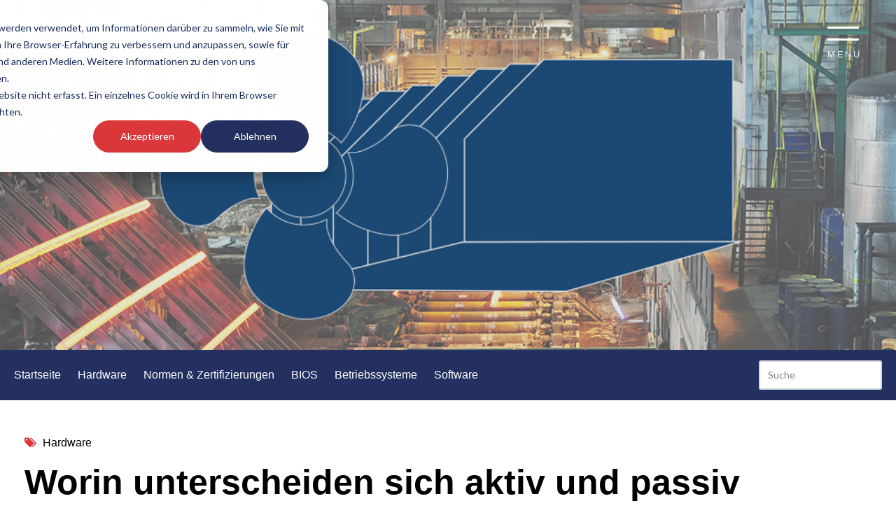

--- FILE ---
content_type: text/html; charset=UTF-8
request_url: https://wiki.inonet.com/aktiv-und-passiv-gekuehlte-systeme
body_size: 9798
content:
<!doctype html><html lang="de"><head>
    <meta charset="utf-8">
    <title>Worin unterscheiden sich aktiv und passiv gekühlte Systeme?</title>
    <link rel="shortcut icon" href="https://wiki.inonet.com/hubfs/Wiki-Logo_UPDATE%2023_300ppi.png">
    <meta name="description" content="Finden Sie in diesem Artikel eine Antwort auf die Unterschiede zwischen aktiv und passiv gekühlten Industrie PCs und Embedded PCs.">
    <link rel="stylesheet" href="https://wiki.inonet.com/hubfs/InoNet%20Wiki/Css/bootstrap_custom.css">
    <script src="https://ajax.googleapis.com/ajax/libs/jquery/3.5.1/jquery.min.js"></script>
    <script src="https://cdnjs.cloudflare.com/ajax/libs/popper.js/1.16.0/umd/popper.min.js"></script>
    <script src="https://maxcdn.bootstrapcdn.com/bootstrap/4.5.2/js/bootstrap.min.js"></script>
    <link rel="stylesheet" href="https://cdnjs.cloudflare.com/ajax/libs/font-awesome/4.7.0/css/font-awesome.css">
    
    
    
      
    
    
    
    <meta name="viewport" content="width=device-width, initial-scale=1">

    
    <meta property="og:description" content="Finden Sie in diesem Artikel eine Antwort auf die Unterschiede zwischen aktiv und passiv gekühlten Industrie PCs und Embedded PCs.">
    <meta property="og:title" content="Worin unterscheiden sich aktiv und passiv gekühlte Systeme?">
    <meta name="twitter:description" content="Finden Sie in diesem Artikel eine Antwort auf die Unterschiede zwischen aktiv und passiv gekühlten Industrie PCs und Embedded PCs.">
    <meta name="twitter:title" content="Worin unterscheiden sich aktiv und passiv gekühlte Systeme?">

    

    
    <style>
a.cta_button{-moz-box-sizing:content-box !important;-webkit-box-sizing:content-box !important;box-sizing:content-box !important;vertical-align:middle}.hs-breadcrumb-menu{list-style-type:none;margin:0px 0px 0px 0px;padding:0px 0px 0px 0px}.hs-breadcrumb-menu-item{float:left;padding:10px 0px 10px 10px}.hs-breadcrumb-menu-divider:before{content:'›';padding-left:10px}.hs-featured-image-link{border:0}.hs-featured-image{float:right;margin:0 0 20px 20px;max-width:50%}@media (max-width: 568px){.hs-featured-image{float:none;margin:0;width:100%;max-width:100%}}.hs-screen-reader-text{clip:rect(1px, 1px, 1px, 1px);height:1px;overflow:hidden;position:absolute !important;width:1px}
</style>

<link rel="stylesheet" href="https://wiki.inonet.com/hubfs/hub_generated/template_assets/1/52045538683/1744317225099/template_main.min.css">
<link rel="stylesheet" href="https://wiki.inonet.com/hubfs/hub_generated/template_assets/1/52044406437/1744317221182/template_blog.min.css">
<link rel="stylesheet" href="https://wiki.inonet.com/hubfs/hub_generated/template_assets/1/52044406436/1744317220788/template_theme-overrides.min.css">
<link rel="stylesheet" href="https://wiki.inonet.com/hubfs/hub_generated/module_assets/1/52180281258/1744328160935/module_Search.min.css">
<link rel="stylesheet" href="https://wiki.inonet.com/hubfs/hub_generated/module_assets/1/52045087011/1744328159265/module_social-follow.min.css">
<style>
  @font-face {
    font-family: "Lato";
    font-weight: 400;
    font-style: normal;
    font-display: swap;
    src: url("/_hcms/googlefonts/Lato/regular.woff2") format("woff2"), url("/_hcms/googlefonts/Lato/regular.woff") format("woff");
  }
  @font-face {
    font-family: "Lato";
    font-weight: 700;
    font-style: normal;
    font-display: swap;
    src: url("/_hcms/googlefonts/Lato/700.woff2") format("woff2"), url("/_hcms/googlefonts/Lato/700.woff") format("woff");
  }
  @font-face {
    font-family: "Merriweather";
    font-weight: 400;
    font-style: normal;
    font-display: swap;
    src: url("/_hcms/googlefonts/Merriweather/regular.woff2") format("woff2"), url("/_hcms/googlefonts/Merriweather/regular.woff") format("woff");
  }
  @font-face {
    font-family: "Merriweather";
    font-weight: 700;
    font-style: normal;
    font-display: swap;
    src: url("/_hcms/googlefonts/Merriweather/700.woff2") format("woff2"), url("/_hcms/googlefonts/Merriweather/700.woff") format("woff");
  }
  @font-face {
    font-family: "Merriweather";
    font-weight: 700;
    font-style: normal;
    font-display: swap;
    src: url("/_hcms/googlefonts/Merriweather/700.woff2") format("woff2"), url("/_hcms/googlefonts/Merriweather/700.woff") format("woff");
  }
</style>

    <script type="application/ld+json">
{
  "mainEntityOfPage" : {
    "@type" : "WebPage",
    "@id" : "https://wiki.inonet.com/aktiv-und-passiv-gekuehlte-systeme"
  },
  "author" : {
    "name" : "Paul Jensen",
    "url" : "https://wiki.inonet.com/author/paul-jensen",
    "@type" : "Person"
  },
  "headline" : "Worin unterscheiden sich aktiv und passiv gekühlte Systeme?",
  "datePublished" : "2019-06-10T08:59:00.000Z",
  "dateModified" : "2024-09-30T14:40:07.452Z",
  "publisher" : {
    "name" : "InoNet Computer GmbH",
    "logo" : {
      "url" : "https://8514022.fs1.hubspotusercontent-na1.net/hubfs/8514022/Salesforce.png",
      "@type" : "ImageObject"
    },
    "@type" : "Organization"
  },
  "@context" : "https://schema.org",
  "@type" : "BlogPosting",
  "image" : [ "https://f.hubspotusercontent20.net/hubfs/8514022/aktivpassivkuehlung_titelbild-1.jpg" ]
}
</script>


    
<!--  Added by GoogleAnalytics integration -->
<script>
var _hsp = window._hsp = window._hsp || [];
_hsp.push(['addPrivacyConsentListener', function(consent) { if (consent.allowed || (consent.categories && consent.categories.analytics)) {
  (function(i,s,o,g,r,a,m){i['GoogleAnalyticsObject']=r;i[r]=i[r]||function(){
  (i[r].q=i[r].q||[]).push(arguments)},i[r].l=1*new Date();a=s.createElement(o),
  m=s.getElementsByTagName(o)[0];a.async=1;a.src=g;m.parentNode.insertBefore(a,m)
})(window,document,'script','//www.google-analytics.com/analytics.js','ga');
  ga('create','UA-3263053-3','auto');
  ga('send','pageview');
}}]);
</script>

<!-- /Added by GoogleAnalytics integration -->

<!--  Added by GoogleAnalytics4 integration -->
<script>
var _hsp = window._hsp = window._hsp || [];
window.dataLayer = window.dataLayer || [];
function gtag(){dataLayer.push(arguments);}

var useGoogleConsentModeV2 = true;
var waitForUpdateMillis = 1000;


if (!window._hsGoogleConsentRunOnce) {
  window._hsGoogleConsentRunOnce = true;

  gtag('consent', 'default', {
    'ad_storage': 'denied',
    'analytics_storage': 'denied',
    'ad_user_data': 'denied',
    'ad_personalization': 'denied',
    'wait_for_update': waitForUpdateMillis
  });

  if (useGoogleConsentModeV2) {
    _hsp.push(['useGoogleConsentModeV2'])
  } else {
    _hsp.push(['addPrivacyConsentListener', function(consent){
      var hasAnalyticsConsent = consent && (consent.allowed || (consent.categories && consent.categories.analytics));
      var hasAdsConsent = consent && (consent.allowed || (consent.categories && consent.categories.advertisement));

      gtag('consent', 'update', {
        'ad_storage': hasAdsConsent ? 'granted' : 'denied',
        'analytics_storage': hasAnalyticsConsent ? 'granted' : 'denied',
        'ad_user_data': hasAdsConsent ? 'granted' : 'denied',
        'ad_personalization': hasAdsConsent ? 'granted' : 'denied'
      });
    }]);
  }
}

gtag('js', new Date());
gtag('set', 'developer_id.dZTQ1Zm', true);
gtag('config', 'G-JBQPLGYX8T');
</script>
<script async src="https://www.googletagmanager.com/gtag/js?id=G-JBQPLGYX8T"></script>

<!-- /Added by GoogleAnalytics4 integration -->

<!--  Added by GoogleTagManager integration -->
<script>
var _hsp = window._hsp = window._hsp || [];
window.dataLayer = window.dataLayer || [];
function gtag(){dataLayer.push(arguments);}

var useGoogleConsentModeV2 = true;
var waitForUpdateMillis = 1000;



var hsLoadGtm = function loadGtm() {
    if(window._hsGtmLoadOnce) {
      return;
    }

    if (useGoogleConsentModeV2) {

      gtag('set','developer_id.dZTQ1Zm',true);

      gtag('consent', 'default', {
      'ad_storage': 'denied',
      'analytics_storage': 'denied',
      'ad_user_data': 'denied',
      'ad_personalization': 'denied',
      'wait_for_update': waitForUpdateMillis
      });

      _hsp.push(['useGoogleConsentModeV2'])
    }

    (function(w,d,s,l,i){w[l]=w[l]||[];w[l].push({'gtm.start':
    new Date().getTime(),event:'gtm.js'});var f=d.getElementsByTagName(s)[0],
    j=d.createElement(s),dl=l!='dataLayer'?'&l='+l:'';j.async=true;j.src=
    'https://www.googletagmanager.com/gtm.js?id='+i+dl;f.parentNode.insertBefore(j,f);
    })(window,document,'script','dataLayer','GTM-P4KPT35');

    window._hsGtmLoadOnce = true;
};

_hsp.push(['addPrivacyConsentListener', function(consent){
  if(consent.allowed || (consent.categories && consent.categories.analytics)){
    hsLoadGtm();
  }
}]);

</script>

<!-- /Added by GoogleTagManager integration -->


<!-- Global site tag (gtag.js) - Google Analytics -->
<script async src="https://www.googletagmanager.com/gtag/js?id=G-BWRMJL6711"></script>
<script>
  window.dataLayer = window.dataLayer || [];
  function gtag(){dataLayer.push(arguments);}
  gtag('js', new Date());

  gtag('config', 'G-BWRMJL6711');
</script>
<meta property="og:image" content="https://wiki.inonet.com/hubfs/aktivpassivkuehlung_titelbild-1.jpg">
<meta property="og:image:width" content="1200">
<meta property="og:image:height" content="380">
<meta property="og:image:alt" content="Imagefoto mit Lüfter-Icon und Kühllamellen-Icon">
<meta name="twitter:image" content="https://wiki.inonet.com/hubfs/aktivpassivkuehlung_titelbild-1.jpg">
<meta name="twitter:image:alt" content="Imagefoto mit Lüfter-Icon und Kühllamellen-Icon">

<meta property="og:url" content="https://wiki.inonet.com/aktiv-und-passiv-gekuehlte-systeme">
<meta name="twitter:card" content="summary_large_image">

<link rel="canonical" href="https://wiki.inonet.com/aktiv-und-passiv-gekuehlte-systeme">

<meta property="og:type" content="article">
<link rel="alternate" type="application/rss+xml" href="https://wiki.inonet.com/rss.xml">
<meta name="twitter:domain" content="wiki.inonet.com">
<script src="//platform.linkedin.com/in.js" type="text/javascript">
    lang: de_DE
</script>

<meta http-equiv="content-language" content="de">






  <meta name="generator" content="HubSpot"></head>
  <body>
<!--  Added by GoogleTagManager integration -->
<noscript><iframe src="https://www.googletagmanager.com/ns.html?id=GTM-P4KPT35" height="0" width="0" style="display:none;visibility:hidden"></iframe></noscript>

<!-- /Added by GoogleTagManager integration -->

    <div class="body-wrapper   hs-content-id-38786296338 hs-blog-post hs-blog-id-36065067877">
      
        <div data-global-resource-path="InoNet Wiki/templates/partials/header.html"><header class="header">
<div class="header-container">
  <div class="row">
    <div class="header_logo">
      <div id="hs_cos_wrapper_site_logo" class="hs_cos_wrapper hs_cos_wrapper_widget hs_cos_wrapper_type_module widget-type-logo" style="" data-hs-cos-general-type="widget" data-hs-cos-type="module">
  






















  
  <span id="hs_cos_wrapper_site_logo_hs_logo_widget" class="hs_cos_wrapper hs_cos_wrapper_widget hs_cos_wrapper_type_logo" style="" data-hs-cos-general-type="widget" data-hs-cos-type="logo"><a href="https://wiki.inonet.com/" id="hs-link-site_logo_hs_logo_widget" style="border-width:0px;border:0px;"><img src="https://wiki.inonet.com/hs-fs/hubfs/Wiki-Logo_UPDATE%2023_300ppi.png?width=871&amp;height=406&amp;name=Wiki-Logo_UPDATE%2023_300ppi.png" class="hs-image-widget " height="406" style="height: auto;width:871px;border-width:0px;border:0px;" width="871" alt="Wiki-Logo_UPDATE 23_300ppi" title="Wiki-Logo_UPDATE 23_300ppi" srcset="https://wiki.inonet.com/hs-fs/hubfs/Wiki-Logo_UPDATE%2023_300ppi.png?width=436&amp;height=203&amp;name=Wiki-Logo_UPDATE%2023_300ppi.png 436w, https://wiki.inonet.com/hs-fs/hubfs/Wiki-Logo_UPDATE%2023_300ppi.png?width=871&amp;height=406&amp;name=Wiki-Logo_UPDATE%2023_300ppi.png 871w, https://wiki.inonet.com/hs-fs/hubfs/Wiki-Logo_UPDATE%2023_300ppi.png?width=1307&amp;height=609&amp;name=Wiki-Logo_UPDATE%2023_300ppi.png 1307w, https://wiki.inonet.com/hs-fs/hubfs/Wiki-Logo_UPDATE%2023_300ppi.png?width=1742&amp;height=812&amp;name=Wiki-Logo_UPDATE%2023_300ppi.png 1742w, https://wiki.inonet.com/hs-fs/hubfs/Wiki-Logo_UPDATE%2023_300ppi.png?width=2178&amp;height=1015&amp;name=Wiki-Logo_UPDATE%2023_300ppi.png 2178w, https://wiki.inonet.com/hs-fs/hubfs/Wiki-Logo_UPDATE%2023_300ppi.png?width=2613&amp;height=1218&amp;name=Wiki-Logo_UPDATE%2023_300ppi.png 2613w" sizes="(max-width: 871px) 100vw, 871px"></a></span>
</div>
    </div>
    <div class="hamburger-menu-icon">
      <span class="icon"></span>
      <span class="text">MENU</span>
    </div>
    
    <div class="navigation-content">

      <a class="navigation-logo" href="https://www.inonet.com/">
        <img src="https://wiki.inonet.com/hubfs/InoNet%20Wiki/img/industrial_computers-facebook.png" alt="InoNet Wiki">
      </a>

<div class="header-menu">
  <div class="hs-menu-wrapper">
          
    <ul>
      <li><a href="https://wiki.inonet.com">Blog</a></li>
      
      <li><a href="https://wiki.inonet.com/tag/hardware">Hardware</a></li>
      
      <li><a href="https://wiki.inonet.com/tag/normen-zertifizierungen">Normen &amp; Zertifizierungen</a></li>
      
      <li><a href="https://wiki.inonet.com/tag/bios">BIOS</a></li>
      
      <li><a href="https://wiki.inonet.com/tag/betriebssysteme">Betriebssysteme</a></li>
      
      <li><a href="https://wiki.inonet.com/tag/software">Software</a></li>
      
    </ul>
  </div>


  
      </div>
      
    </div>
    
  </div>
  </div>

</header></div>
      

      


<div class="banner-section" style="background-image:url('https://wiki.inonet.com/hubfs/aktivpassivkuehlung_titelbild-1.jpg');">
  <div class="container">
    <div class="row align-items-center">
      <div class="banner-content banner_content_post_page">
        <p>InoNet Wiki -<br>
Informationen rund um Industrie PCs</p>
      </div>
    </div>
  </div>
</div>

<div class="blog_menu_section">
  <div class="container">
    <div class="row justify-content-between align-items-center">
      <div class="blog_top_menu">
        <div id="hs_cos_wrapper_module_16280573890902" class="hs_cos_wrapper hs_cos_wrapper_widget hs_cos_wrapper_type_module" style="" data-hs-cos-general-type="widget" data-hs-cos-type="module"><div class="top_tyopics_fillter">
  
  <ul>
    <li><a href="https://wiki.inonet.com">Startseite</a></li>
    
    <li><a href="https://wiki.inonet.com/tag/hardware">Hardware</a></li>
    
    <li><a href="https://wiki.inonet.com/tag/normen-zertifizierungen">Normen &amp; Zertifizierungen</a></li>
    
    <li><a href="https://wiki.inonet.com/tag/bios">BIOS</a></li>
    
    <li><a href="https://wiki.inonet.com/tag/betriebssysteme">Betriebssysteme</a></li>
    
    <li><a href="https://wiki.inonet.com/tag/software">Software</a></li>
    
  </ul>
</div></div>
      </div>
      <div class="blog_top_search">
        <div id="hs_cos_wrapper_module_16280574619395" class="hs_cos_wrapper hs_cos_wrapper_widget hs_cos_wrapper_type_module" style="" data-hs-cos-general-type="widget" data-hs-cos-type="module">

<div class="hs-search-field"> 
    <div class="hs-search-field__bar"> 
      <form action="/hs-search-results">
        
        <input type="text" class="hs-search-field__input" name="term" autocomplete="off" aria-label="Search" placeholder="Suche">
        
        
        
        
          <input type="hidden" name="type" value="BLOG_POST">
          <input type="hidden" name="type" value="LISTING_PAGE">
        
        

        
      </form>
    </div>
    <ul class="hs-search-field__suggestions"></ul>
</div></div>
      </div>
    </div>
  </div>
</div>



<main id="main-content" class="body-container-wrapper">
  <div class="blog_body_section">
    <div class="container">
      <div class="row">
        
        <div class="col-md-12 col-12">
          <div class="blog-body__content">
            
            <div class="blog-post-header">
              
              <div class="blog-post-header-topic_data"> 
                <i class="fa fa-tags" aria-hidden="true"></i>
                
                <a class="topic-link" href="https://wiki.inonet.com/tag/hardware">Hardware</a>
                
                
              </div>
              
              
              <h1 class="blog-post-header-title"><span id="hs_cos_wrapper_name" class="hs_cos_wrapper hs_cos_wrapper_meta_field hs_cos_wrapper_type_text" style="" data-hs-cos-general-type="meta_field" data-hs-cos-type="text">Worin unterscheiden sich aktiv und passiv gekühlte Systeme?</span></h1>
              <div class="blog-body__content-meta">
                
                
                <div class="blog-body__content-meta_author">
                  <i class="fa fa-user" aria-hidden="true"></i>
                  <a class="author-link" href="https://wiki.inonet.com/author/paul-jensen">Paul Jensen</a> 
                </div>
               <span class="devider">|</span>
                
                
                <div class="blog-body__content-meta_date">
                  <i class="fa fa-calendar" aria-hidden="true"></i>
                   10. Juni 2019
                </div>
              </div>
            </div>

            <div class="blog-post_body_section">
              <span id="hs_cos_wrapper_post_body" class="hs_cos_wrapper hs_cos_wrapper_meta_field hs_cos_wrapper_type_rich_text" style="" data-hs-cos-general-type="meta_field" data-hs-cos-type="rich_text"><p><span style="color: #000000;">Wie alle Computer kennen auch <a href="https://www.inonet.com/industrie-pc/" rel="noopener" target="_blank">Industrie PCs</a> im Wesentlichen zwei Kühlvarianten – die aktive und die passive Kühlung. Beide Möglichkeiten unterscheiden sich grundlegend und haben jeweils Vor- und Nachteile.</span></p>
<span style="color: #000000;"><!--more--></span>
<h2><span style="color: #000000;"><strong>Aktive Kühlung</strong></span></h2>
<p><span style="color: #000000;">Diese Kühlart ist bei Industrie PCs am meisten verbreitet. Hierbei kühlt ein Luftstrom, der von einem oder mehreren Lüftern erzeugt wird, die Hardware. Dabei bemisst sich der Grad der Kühlung nach der Drehgeschwindigkeit des Lüfters: Je schneller dieser, desto stärker der Kühleffekt. Eine besondere Variante ist die Wasserkühlung. Anstatt Luft kommt hier Wasser als Kühlmittel zum Einsatz. Wasser kann bei gleichem Volumen deutlich mehr Wärme aufnehmen als Luft. Dadurch lassen sich die Strömungsgeschwindigkeit und damit auch der Lärmpegel gering halten.</span></p>
<p><span style="color: #000000;"><strong>Vorteile:</strong></span></p>
<ul>
<li><span style="color: #000000;">Aufgrund des geringeren Platzbedarfs im Innenraum verfügen aktiv gekühlte IPCs über eine kompaktere Form als passiv gekühlte Geräte</span></li>
<li><span style="color: #000000;">Hohe Kühlleistung ermöglicht den Einsatz leistungsstarker CPUs mit hoher Verlustleistung</span></li>
<li><span style="color: #000000;">Kostengünstige Kühllösung</span></li>
</ul>
<p><span style="color: #000000;"><strong>Nachteile:</strong></span></p>
<ul>
<li><span style="color: #000000;">Begrenzte Lebensdauer des Lüfters durch hohen Verschleiß</span></li>
<li><span style="color: #000000;">Geräuschentwicklung durch Lüfter – auch bei geringer Auslastung</span></li>
<li><span style="color: #000000;">Bei steigender Auslastung nimmt auch der Geräuschpegel zu</span></li>
<li><span style="color: #000000;">Lüfter sind anfällig für Vibrationen und Schocks</span></li>
</ul>
<h2><span style="color: #000000;"><strong>Passive Kühlung</strong></span></h2>
<p><span style="color: #000000;">Für diese Kühlvariante wird kein Lüfter benötigt. Stattdessen enthält das System Kühlkörper, welche die anfallende Wärme über lamellenförmige Kühlrippen nach außen ableiten.</span></p>
<p><span style="color: #000000;"><strong>Vorteile:</strong></span></p>
<ul>
<li><span style="color: #000000;">Keine Geräuschemissionen</span></li>
<li><span style="color: #000000;">Hohe Lebensdauer</span></li>
<li><span style="color: #000000;">Aufgrund des geschlossenen Systems geringer Reinigungs- und Wartungsbedarf</span></li>
<li><span style="color: #000000;">Kein Eindringen von Wasser oder Staub in das Gehäuse (siehe <a href="/ip-schutzklassen" rel="noopener">IP-Schutzklassen</a>)</span></li>
</ul>
<p><span style="color: #000000;"><strong>Nachteile:</strong></span></p>
<ul>
<li><span style="color: #000000;">Geringere Leistung verglichen mit aktiv gekühlten PCs der gleichen Größe, da sich die Leistung nach dem Umfang der Kühlkörper bemisst</span></li>
<li><span style="color: #000000;">Umgebung muss Abwärme tolerieren, um einen Wärmestau zu vermeiden</span></li>
<li><span style="color: #000000;">Teurere Lösung verglichen mit aktiver Kühlung</span></li>
</ul>
<p><span style="color: #000000;"><!--HubSpot Call-to-Action Code --><span class="hs-cta-wrapper" id="hs-cta-wrapper-86bb486e-67d7-4822-8a27-3a126c23c198"><span class="hs-cta-node hs-cta-86bb486e-67d7-4822-8a27-3a126c23c198" id="hs-cta-86bb486e-67d7-4822-8a27-3a126c23c198"><!--[if lte IE 8]><div id="hs-cta-ie-element"></div><![endif]--><a href="https://hubspot-cta-redirect-eu1-prod.s3.amazonaws.com/cta/redirect/8514022/86bb486e-67d7-4822-8a27-3a126c23c198"><img class="hs-cta-img" id="hs-cta-img-86bb486e-67d7-4822-8a27-3a126c23c198" style="border-width:0px;margin: 0 auto; display: block; margin-top: 20px; margin-bottom: 20px" src="https://hubspot-no-cache-eu1-prod.s3.amazonaws.com/cta/default/8514022/86bb486e-67d7-4822-8a27-3a126c23c198.png" alt="Zu den Embedded PCs" align="middle"></a></span><script charset="utf-8" src="/hs/cta/cta/current.js"></script><script type="text/javascript"> hbspt.cta._relativeUrls=true;hbspt.cta.load(8514022, '86bb486e-67d7-4822-8a27-3a126c23c198', {"useNewLoader":"true","region":"eu1"}); </script></span><!-- end HubSpot Call-to-Action Code --></span></p>
<h2><span style="color: #000000;"><strong>Fazit</strong></span></h2>
<p><span style="color: #000000;">Die optimale Wahl der Kühllösung hängt von der jeweiligen Anwendung ab: Da die Geräuschentwicklung in Industrie-Umgebungen meist keine Rolle spielt, ist die aktive Kühlung für IPCs die sinnvollere Alternative – auch aufgrund der hohen Kühlleistung und des geringeren Preises. Bei einem Einsatz für repräsentative Zwecke – etwa in Verkaufsräumen oder Showrooms – empfiehlt sich eher die geräuscharme, passive Kühlvariante. Besonders in industriellen Umgebungen lässt sich eine Passivkühlung jedoch, aufgrund des IP-Schutzes gegen das Eindringen von Staub und Wasser, selten vermeiden.</span></p></span>
        </div>

            <div class="blog-body__author">
              <div class="blog-body__author-container">
                <div class="row align-items-center">
                
                    <div class="blog-body__author-img">
                      
                       <img src="https://wiki.inonet.com/hubfs/paul_jensen_uwp_avatar_thumb.jpg" alt="Paul Jensen"> 
                      
                    </div>

   
                    <div class="blog-body__author-content">
                      <h3>Paul Jensen</h3>
                      <p>Paul Jensen ist Product Manager bei InoNet und verantwortet diverse Produktkategorien und Serviceleistungen.</p>
                    </div>
   
                </div>
              </div>
            </div>

            <div class="custom-post-pagination">
                <a class="previous-posts-link col-md-6 col-12" href="/kabel-schnittstellen"><span class="custom-post__pagination"> &lt;&lt; </span> Zulässige Kabellängen für unterschiedliche Schnittstellentypen</a>
              <a class="next-posts-link col-md-6 col-12" href="/was-bedeutet-mtbf">Was bedeutet Mean Time Between Failures (MTBF)? <span class="custom-post__pagination"> &gt;&gt; </span></a> 
            </div>
         
         
            
<div class="related-posts">
              
              <h3>Ähnliche Beiträge</h3>
              <div class="row related-post-container">
                
                
                
                
                
                
                
                
                

                <div class="col-lg-3 col-md-4  col-12 blog__item">
                  <div class="post_item_inner">
                    <div class="post-item-img">
                      
                      <a href="https://wiki.inonet.com/redundante-netzteile-in-industrie-pcs" title="">
                        <img src="https://wiki.inonet.com/hubfs/Redundante%20Netzteile.jpg" alt="Redundante Netzteile in Industrie PCs">
                      </a>
                      

                      
                      <div class="blog_top_item"> 
                        
                        <a class="topic-link" href="https://wiki.inonet.com/tag/hardware">Hardware</a>
                        
                        
                      </div>
                      
                    </div>
                    <div class="blog-item-content">
                      <div class="blog-item-body-content">
                        <h3><a href="https://wiki.inonet.com/redundante-netzteile-in-industrie-pcs">Redundante Netzteile in Industrie PCs</a></h3>
                        <p>Industrie PCs müssen selbst unter anspruchsvollen Bedingungen zuverlässig arbeiten: in Produktionslinien, Energieanlagen, Fahrzeugen oder an abgelegenen Außenstandorten. Ein zentraler Faktor für...</p>
                      </div>
                      <div class="blog_item-mete">
                        <div class="blog-date">
                          <i class="fa fa-calendar" aria-hidden="true"></i>
                          05. Dezember 2025
                          
                        </div>
                      </div>
                    </div>

                  </div>


                </div>

                
                
                
                

                <div class="col-lg-3 col-md-4  col-12 blog__item">
                  <div class="post_item_inner">
                    <div class="post-item-img">
                      
                      <a href="https://wiki.inonet.com/ruggedization-bei-industrie-pcs" title="">
                        <img src="https://wiki.inonet.com/hubfs/Ruggedization.jpg" alt="Ruggedization bei Industrie PCs">
                      </a>
                      

                      
                      <div class="blog_top_item"> 
                        
                        <a class="topic-link" href="https://wiki.inonet.com/tag/hardware">Hardware</a>
                        
                        
                      </div>
                      
                    </div>
                    <div class="blog-item-content">
                      <div class="blog-item-body-content">
                        <h3><a href="https://wiki.inonet.com/ruggedization-bei-industrie-pcs">Ruggedization bei Industrie PCs</a></h3>
                        <p>Industrie PCs müssen dort zuverlässig arbeiten, wo herkömmliche IT-Systeme längst an ihre Grenzen stoßen. In Produktionshallen, Fahrzeugen, Windparks oder an Außenstandorten herrschen Bedingungen,...</p>
                      </div>
                      <div class="blog_item-mete">
                        <div class="blog-date">
                          <i class="fa fa-calendar" aria-hidden="true"></i>
                          21. November 2025
                          
                        </div>
                      </div>
                    </div>

                  </div>


                </div>

                
                
                
                

                <div class="col-lg-3 col-md-4  col-12 blog__item">
                  <div class="post_item_inner">
                    <div class="post-item-img">
                      
                      <a href="https://wiki.inonet.com/hardwarebasierte-cybersecurity-bei-industrie-pcs" title="">
                        <img src="https://wiki.inonet.com/hubfs/Cybersecurity_iStock-1472032995-1.jpg" alt="Hardwarebasierte Cybersecurity bei Industrie PCs">
                      </a>
                      

                      
                      <div class="blog_top_item"> 
                        
                        <a class="topic-link" href="https://wiki.inonet.com/tag/hardware">Hardware</a>
                        
                        
                      </div>
                      
                    </div>
                    <div class="blog-item-content">
                      <div class="blog-item-body-content">
                        <h3><a href="https://wiki.inonet.com/hardwarebasierte-cybersecurity-bei-industrie-pcs">Hardwarebasierte Cybersecurity bei Industrie PCs</a></h3>
                        <p>Mit der zunehmenden Vernetzung industrieller Systeme steigen auch die Anforderungen an ihre Sicherheit. Produktionsanlagen, Edge-Geräte und Steuerungen sind längst Teil komplexer...</p>
                      </div>
                      <div class="blog_item-mete">
                        <div class="blog-date">
                          <i class="fa fa-calendar" aria-hidden="true"></i>
                          06. November 2025
                          
                        </div>
                      </div>
                    </div>

                  </div>


                </div>

                
                
                
                

                <div class="col-lg-3 col-md-4  col-12 blog__item">
                  <div class="post_item_inner">
                    <div class="post-item-img">
                      
                      <a href="https://wiki.inonet.com/mainboard-groeßen-im-ueberblick" title="">
                        <img src="https://wiki.inonet.com/hubfs/header-cpuvergleich.jpg" alt="Mainboard-Größen im Überblick">
                      </a>
                      

                      
                      <div class="blog_top_item"> 
                        
                        <a class="topic-link" href="https://wiki.inonet.com/tag/hardware">Hardware</a>
                        
                        
                      </div>
                      
                    </div>
                    <div class="blog-item-content">
                      <div class="blog-item-body-content">
                        <h3><a href="https://wiki.inonet.com/mainboard-groeßen-im-ueberblick">Mainboard-Größen im Überblick</a></h3>
                        <p>Mainboards bilden das Herzstück jedes Computersystems, denn sie bestimmen, welche Prozessoren, Speichermodule und Erweiterungskarten eingesetzt werden können. Die Mainboard-Größe, auch Formfaktor...</p>
                      </div>
                      <div class="blog_item-mete">
                        <div class="blog-date">
                          <i class="fa fa-calendar" aria-hidden="true"></i>
                          24. Oktober 2025
                          
                        </div>
                      </div>
                    </div>

                  </div>


                </div>

                
                
                
                
                
                
                
                
              </div>
            </div>
            
            
            

            
                </div>
           </div>
        

                  <div class="blog_sidebar" style="display:none;">
            
            <div class="blog_sidebar_widget">
              <div id="hs_cos_wrapper_module_16280585004848" class="hs_cos_wrapper hs_cos_wrapper_widget hs_cos_wrapper_type_module" style="" data-hs-cos-general-type="widget" data-hs-cos-type="module"><h3>Über unser InoNet Wiki</h3>
<p>Hier erhalten Sie Antworten auf Ihre Fragen rund um Industrie PCs (IPCs). Ob 19 Zoll PCs, Embedded PCs, HMI oder wichtige anwendungsspezifische Fragen -unsere Experten teilen ihr wissen mit Ihnen.&nbsp;</p></div>
            </div>
            
             <div class="blog_sidebar_widget">
              <div id="hs_cos_wrapper_module_162805871726010" class="hs_cos_wrapper hs_cos_wrapper_widget hs_cos_wrapper_type_module" style="" data-hs-cos-general-type="widget" data-hs-cos-type="module"><div class="Recent_posts">
  <h3>AKTUELLE BLOGEINTRÄGE</h3>
  
  <ul>
    

    <li> <a href="https://wiki.inonet.com/reach-zertifizierung-bei-industrie-pcs">REACH Erklärung bei Industrie PCs</a></li>

    <li> <a href="https://wiki.inonet.com/redundante-netzteile-in-industrie-pcs">Redundante Netzteile in Industrie PCs</a></li>

    <li> <a href="https://wiki.inonet.com/ruggedization-bei-industrie-pcs">Ruggedization bei Industrie PCs</a></li>

    <li> <a href="https://wiki.inonet.com/hardwarebasierte-cybersecurity-bei-industrie-pcs">Hardwarebasierte Cybersecurity bei Industrie PCs</a></li>

    <li> <a href="https://wiki.inonet.com/mainboard-groeßen-im-ueberblick">Mainboard-Größen im Überblick</a></li>

      </ul>
</div></div>
            </div>
            
             <div class="blog_sidebar_widget">
              <div id="hs_cos_wrapper_module_162805885843712" class="hs_cos_wrapper hs_cos_wrapper_widget hs_cos_wrapper_type_module" style="" data-hs-cos-general-type="widget" data-hs-cos-type="module"><div class="categories-section">
  <h3>KATEGORIEN</h3>
  <div class="categories-section-menu">
    
    <ul>
      
      <li><a href="https://wiki.inonet.com/tag/hardware">Hardware</a></li>
      
      <li><a href="https://wiki.inonet.com/tag/normen-zertifizierungen">Normen &amp; Zertifizierungen</a></li>
      
      <li><a href="https://wiki.inonet.com/tag/bios">BIOS</a></li>
      
      <li><a href="https://wiki.inonet.com/tag/betriebssysteme">Betriebssysteme</a></li>
      
      <li><a href="https://wiki.inonet.com/tag/software">Software</a></li>
      
    </ul>
  </div>
</div></div>
            </div>
            
             <div class="blog_sidebar_widget">
              <div id="hs_cos_wrapper_module_162805932690016" class="hs_cos_wrapper hs_cos_wrapper_widget hs_cos_wrapper_type_module" style="" data-hs-cos-general-type="widget" data-hs-cos-type="module"><div class="newsletter-section">
  <h3>NEWSLETTER ABONNIEREN</h3>
  <div class="newsletter-section_form">
    <span id="hs_cos_wrapper_module_162805932690016_" class="hs_cos_wrapper hs_cos_wrapper_widget hs_cos_wrapper_type_form" style="" data-hs-cos-general-type="widget" data-hs-cos-type="form"><h3 id="hs_cos_wrapper_form_257575940_title" class="hs_cos_wrapper form-title" data-hs-cos-general-type="widget_field" data-hs-cos-type="text"></h3>

<div id="hs_form_target_form_257575940"></div>









</span>
  </div>
</div></div>
            </div>
            
          </div>
        
      </div>
    </div>
  </div>
  
  


  

</main>



      
        <div data-global-resource-path="InoNet Wiki/templates/partials/footer.html"><footer class="footer">
  <div class="footer-content">
    <div class="container">
      <div class="row">
        <div class="col-md-3 col-12">
          <div class="footer_logo">
      <div id="hs_cos_wrapper_footer_logo" class="hs_cos_wrapper hs_cos_wrapper_widget hs_cos_wrapper_type_module widget-type-logo" style="" data-hs-cos-general-type="widget" data-hs-cos-type="module">
  






















  
  <span id="hs_cos_wrapper_footer_logo_hs_logo_widget" class="hs_cos_wrapper hs_cos_wrapper_widget hs_cos_wrapper_type_logo" style="" data-hs-cos-general-type="widget" data-hs-cos-type="logo"><a href="https://www.inonet.com/" id="hs-link-footer_logo_hs_logo_widget" style="border-width:0px;border:0px;"><img src="https://wiki.inonet.com/hs-fs/hubfs/InoNet-Logo-2023_96dpi-RGB-1.png?width=130&amp;height=85&amp;name=InoNet-Logo-2023_96dpi-RGB-1.png" class="hs-image-widget " height="85" style="height: auto;width:130px;border-width:0px;border:0px;" width="130" alt="InoNet-Logo-2023_96dpi-RGB-1" title="InoNet-Logo-2023_96dpi-RGB-1" srcset="https://wiki.inonet.com/hs-fs/hubfs/InoNet-Logo-2023_96dpi-RGB-1.png?width=65&amp;height=43&amp;name=InoNet-Logo-2023_96dpi-RGB-1.png 65w, https://wiki.inonet.com/hs-fs/hubfs/InoNet-Logo-2023_96dpi-RGB-1.png?width=130&amp;height=85&amp;name=InoNet-Logo-2023_96dpi-RGB-1.png 130w, https://wiki.inonet.com/hs-fs/hubfs/InoNet-Logo-2023_96dpi-RGB-1.png?width=195&amp;height=128&amp;name=InoNet-Logo-2023_96dpi-RGB-1.png 195w, https://wiki.inonet.com/hs-fs/hubfs/InoNet-Logo-2023_96dpi-RGB-1.png?width=260&amp;height=170&amp;name=InoNet-Logo-2023_96dpi-RGB-1.png 260w, https://wiki.inonet.com/hs-fs/hubfs/InoNet-Logo-2023_96dpi-RGB-1.png?width=325&amp;height=213&amp;name=InoNet-Logo-2023_96dpi-RGB-1.png 325w, https://wiki.inonet.com/hs-fs/hubfs/InoNet-Logo-2023_96dpi-RGB-1.png?width=390&amp;height=255&amp;name=InoNet-Logo-2023_96dpi-RGB-1.png 390w" sizes="(max-width: 130px) 100vw, 130px"></a></span>
</div>
    </div>
           <div class="footer_address">
          <div id="hs_cos_wrapper_footer_address" class="hs_cos_wrapper hs_cos_wrapper_widget hs_cos_wrapper_type_module widget-type-rich_text" style="" data-hs-cos-general-type="widget" data-hs-cos-type="module"><span id="hs_cos_wrapper_footer_address_" class="hs_cos_wrapper hs_cos_wrapper_widget hs_cos_wrapper_type_rich_text" style="" data-hs-cos-general-type="widget" data-hs-cos-type="rich_text"><ul>
<li style="list-style-type: none;">
<ul>
<li><i class="fa fa-map-marker" aria-hidden="true"></i> <span style="color: #24305f;">Wettersteinstraße 18, </span><br><span style="color: #24305f;">82024 Taufkirchen</span></li>
</ul>
</li>
<li><span style="color: #24305f;"><i class="fa fa-phone" aria-hidden="true"></i>+49 896660960</span></li>
<li><span style="color: #24305f;"><i class="fa fa-envelope-o" aria-hidden="true"></i> info@inonet.com</span></li>
</ul></span></div>
          </div>
        </div>
        <div class="col-md-3 col-12">
          
          <div class="footer__menu">
            <div id="hs_cos_wrapper_footer_tile_1" class="hs_cos_wrapper hs_cos_wrapper_widget hs_cos_wrapper_type_module widget-type-rich_text" style="" data-hs-cos-general-type="widget" data-hs-cos-type="module"><span id="hs_cos_wrapper_footer_tile_1_" class="hs_cos_wrapper hs_cos_wrapper_widget hs_cos_wrapper_type_rich_text" style="" data-hs-cos-general-type="widget" data-hs-cos-type="rich_text"><h3><span style="color: #24305f;">Blog</span></h3></span></div>
 <div class="hs-menu-wrapper">
              

            <ul>
              <li><a href="https://wiki.inonet.com">Blog</a></li>
            </ul>
               </div>
          </div>
          
        </div>
        <div class="col-md-3 col-12">
          
          <div class="footer__menu">
            <div id="hs_cos_wrapper_footer_tile_2" class="hs_cos_wrapper hs_cos_wrapper_widget hs_cos_wrapper_type_module widget-type-rich_text" style="" data-hs-cos-general-type="widget" data-hs-cos-type="module"><span id="hs_cos_wrapper_footer_tile_2_" class="hs_cos_wrapper hs_cos_wrapper_widget hs_cos_wrapper_type_rich_text" style="" data-hs-cos-general-type="widget" data-hs-cos-type="rich_text"><h3><span style="color: #24305f;">Kategorien</span></h3></span></div>
            <div class="hs-menu-wrapper">

            
            <ul>
              
              
              <li><a href="https://wiki.inonet.com/tag/hardware">Hardware</a></li>
              
              <li><a href="https://wiki.inonet.com/tag/normen-zertifizierungen">Normen &amp; Zertifizierungen</a></li>
              
              <li><a href="https://wiki.inonet.com/tag/bios">BIOS</a></li>
              
              <li><a href="https://wiki.inonet.com/tag/betriebssysteme">Betriebssysteme</a></li>
              
              <li><a href="https://wiki.inonet.com/tag/software">Software</a></li>
              
            </ul>
                          </div>
          </div>
          
        </div>
        <div class="col-md-3 col-12">
          
          <div class="footer-social-share">
            <div id="hs_cos_wrapper_social_share" class="hs_cos_wrapper hs_cos_wrapper_widget hs_cos_wrapper_type_module" style="" data-hs-cos-general-type="widget" data-hs-cos-type="module"><div class="social-links">
  
    
    
    
    
    
      
    

    
      
    

    <a class="social-links__link" href="https://www.facebook.com/inonetcomputer/" target="_blank" rel="noopener">
      <span id="hs_cos_wrapper_social_share_" class="hs_cos_wrapper hs_cos_wrapper_widget hs_cos_wrapper_type_icon social-links__icon" style="" data-hs-cos-general-type="widget" data-hs-cos-type="icon"><svg version="1.0" xmlns="http://www.w3.org/2000/svg" viewbox="0 0 264 512" aria-labelledby="facebook-f1" role="img"><title id="facebook-f1">Follow us on Facebook</title><g id="facebook-f1_layer"><path d="M76.7 512V283H0v-91h76.7v-71.7C76.7 42.4 124.3 0 193.8 0c33.3 0 61.9 2.5 70.2 3.6V85h-48.2c-37.8 0-45.1 18-45.1 44.3V192H256l-11.7 91h-73.6v229" /></g></svg></span>
    </a>
  
    
    
    
    
    
      
    

    
      
    

    <a class="social-links__link" href="https://de.linkedin.com/company/inonet-computer-gmbh" target="_blank" rel="noopener">
      <span id="hs_cos_wrapper_social_share__2" class="hs_cos_wrapper hs_cos_wrapper_widget hs_cos_wrapper_type_icon social-links__icon" style="" data-hs-cos-general-type="widget" data-hs-cos-type="icon"><svg version="1.0" xmlns="http://www.w3.org/2000/svg" viewbox="0 0 448 512" aria-labelledby="linkedin-in2" role="img"><title id="linkedin-in2">Follow us on LinkedIn</title><g id="linkedin-in2_layer"><path d="M100.3 480H7.4V180.9h92.9V480zM53.8 140.1C24.1 140.1 0 115.5 0 85.8 0 56.1 24.1 32 53.8 32c29.7 0 53.8 24.1 53.8 53.8 0 29.7-24.1 54.3-53.8 54.3zM448 480h-92.7V334.4c0-34.7-.7-79.2-48.3-79.2-48.3 0-55.7 37.7-55.7 76.7V480h-92.8V180.9h89.1v40.8h1.3c12.4-23.5 42.7-48.3 87.9-48.3 94 0 111.3 61.9 111.3 142.3V480z" /></g></svg></span>
    </a>
  
</div></div>
          </div>
          
        </div>
      </div>
    </div>
  </div>
  
</footer></div>
      
    </div>
    
    
    
<!-- HubSpot performance collection script -->
<script defer src="/hs/hsstatic/content-cwv-embed/static-1.1293/embed.js"></script>
<script src="https://wiki.inonet.com/hubfs/hub_generated/template_assets/1/52045992706/1744317226429/template_main.min.js"></script>
<script>
var hsVars = hsVars || {}; hsVars['language'] = 'de';
</script>

<script src="/hs/hsstatic/cos-i18n/static-1.53/bundles/project.js"></script>
<script src="https://wiki.inonet.com/hubfs/hub_generated/module_assets/1/52180261929/1744328160084/module_Topic_Filter.min.js"></script>
<script src="https://wiki.inonet.com/hubfs/hub_generated/module_assets/1/52180281258/1744328160935/module_Search.min.js"></script>

    <!--[if lte IE 8]>
    <script charset="utf-8" src="https://js-eu1.hsforms.net/forms/v2-legacy.js"></script>
    <![endif]-->

<script data-hs-allowed="true" src="/_hcms/forms/v2.js"></script>

    <script data-hs-allowed="true">
        var options = {
            portalId: '8514022',
            formId: '563a45bd-3749-44e8-9734-b6dd216a9471',
            formInstanceId: '7513',
            
            pageId: '38786296338',
            
            region: 'eu1',
            
            
            
            
            pageName: "Worin unterscheiden sich aktiv und passiv gek\u00FChlte Systeme?",
            
            
            
            inlineMessage: "Thanks for submitting the form.",
            
            
            rawInlineMessage: "Thanks for submitting the form.",
            
            
            hsFormKey: "f5189f59f2446a0292ddcbcd9b2da9f6",
            
            
            css: '',
            target: '#hs_form_target_form_257575940',
            
            
            
            
            
            
            
            contentType: "blog-post",
            
            
            
            formsBaseUrl: '/_hcms/forms/',
            
            
            
            formData: {
                cssClass: 'hs-form stacked hs-custom-form'
            }
        };

        options.getExtraMetaDataBeforeSubmit = function() {
            var metadata = {};
            

            if (hbspt.targetedContentMetadata) {
                var count = hbspt.targetedContentMetadata.length;
                var targetedContentData = [];
                for (var i = 0; i < count; i++) {
                    var tc = hbspt.targetedContentMetadata[i];
                     if ( tc.length !== 3) {
                        continue;
                     }
                     targetedContentData.push({
                        definitionId: tc[0],
                        criterionId: tc[1],
                        smartTypeId: tc[2]
                     });
                }
                metadata["targetedContentMetadata"] = JSON.stringify(targetedContentData);
            }

            return metadata;
        };

        hbspt.forms.create(options);
    </script>


<!-- Start of HubSpot Analytics Code -->
<script type="text/javascript">
var _hsq = _hsq || [];
_hsq.push(["setContentType", "blog-post"]);
_hsq.push(["setCanonicalUrl", "https:\/\/wiki.inonet.com\/aktiv-und-passiv-gekuehlte-systeme"]);
_hsq.push(["setPageId", "38786296338"]);
_hsq.push(["setContentMetadata", {
    "contentPageId": 38786296338,
    "legacyPageId": "38786296338",
    "contentFolderId": null,
    "contentGroupId": 36065067877,
    "abTestId": null,
    "languageVariantId": 38786296338,
    "languageCode": "de",
    
    
}]);
</script>

<script type="text/javascript" id="hs-script-loader" async defer src="/hs/scriptloader/8514022.js?businessUnitId=0"></script>
<!-- End of HubSpot Analytics Code -->


<script type="text/javascript">
var hsVars = {
    render_id: "5c51b015-50fc-4ca2-802f-42c82077b250",
    ticks: 1767756303000,
    page_id: 38786296338,
    
    content_group_id: 36065067877,
    portal_id: 8514022,
    app_hs_base_url: "https://app-eu1.hubspot.com",
    cp_hs_base_url: "https://cp-eu1.hubspot.com",
    language: "de",
    analytics_page_type: "blog-post",
    scp_content_type: "",
    
    analytics_page_id: "38786296338",
    category_id: 3,
    folder_id: 0,
    is_hubspot_user: false
}
</script>


<script defer src="/hs/hsstatic/HubspotToolsMenu/static-1.432/js/index.js"></script>



<div id="fb-root"></div>
  <script>(function(d, s, id) {
  var js, fjs = d.getElementsByTagName(s)[0];
  if (d.getElementById(id)) return;
  js = d.createElement(s); js.id = id;
  js.src = "//connect.facebook.net/de_DE/sdk.js#xfbml=1&version=v3.0";
  fjs.parentNode.insertBefore(js, fjs);
 }(document, 'script', 'facebook-jssdk'));</script> <script>!function(d,s,id){var js,fjs=d.getElementsByTagName(s)[0];if(!d.getElementById(id)){js=d.createElement(s);js.id=id;js.src="https://platform.twitter.com/widgets.js";fjs.parentNode.insertBefore(js,fjs);}}(document,"script","twitter-wjs");</script>
 


  
</body></html>

--- FILE ---
content_type: text/html; charset=utf-8
request_url: https://www.google.com/recaptcha/enterprise/anchor?ar=1&k=6LdGZJsoAAAAAIwMJHRwqiAHA6A_6ZP6bTYpbgSX&co=aHR0cHM6Ly93aWtpLmlub25ldC5jb206NDQz&hl=de&v=N67nZn4AqZkNcbeMu4prBgzg&size=invisible&badge=inline&anchor-ms=20000&execute-ms=30000&cb=ytdjr7qa54ep
body_size: 49815
content:
<!DOCTYPE HTML><html dir="ltr" lang="de"><head><meta http-equiv="Content-Type" content="text/html; charset=UTF-8">
<meta http-equiv="X-UA-Compatible" content="IE=edge">
<title>reCAPTCHA</title>
<style type="text/css">
/* cyrillic-ext */
@font-face {
  font-family: 'Roboto';
  font-style: normal;
  font-weight: 400;
  font-stretch: 100%;
  src: url(//fonts.gstatic.com/s/roboto/v48/KFO7CnqEu92Fr1ME7kSn66aGLdTylUAMa3GUBHMdazTgWw.woff2) format('woff2');
  unicode-range: U+0460-052F, U+1C80-1C8A, U+20B4, U+2DE0-2DFF, U+A640-A69F, U+FE2E-FE2F;
}
/* cyrillic */
@font-face {
  font-family: 'Roboto';
  font-style: normal;
  font-weight: 400;
  font-stretch: 100%;
  src: url(//fonts.gstatic.com/s/roboto/v48/KFO7CnqEu92Fr1ME7kSn66aGLdTylUAMa3iUBHMdazTgWw.woff2) format('woff2');
  unicode-range: U+0301, U+0400-045F, U+0490-0491, U+04B0-04B1, U+2116;
}
/* greek-ext */
@font-face {
  font-family: 'Roboto';
  font-style: normal;
  font-weight: 400;
  font-stretch: 100%;
  src: url(//fonts.gstatic.com/s/roboto/v48/KFO7CnqEu92Fr1ME7kSn66aGLdTylUAMa3CUBHMdazTgWw.woff2) format('woff2');
  unicode-range: U+1F00-1FFF;
}
/* greek */
@font-face {
  font-family: 'Roboto';
  font-style: normal;
  font-weight: 400;
  font-stretch: 100%;
  src: url(//fonts.gstatic.com/s/roboto/v48/KFO7CnqEu92Fr1ME7kSn66aGLdTylUAMa3-UBHMdazTgWw.woff2) format('woff2');
  unicode-range: U+0370-0377, U+037A-037F, U+0384-038A, U+038C, U+038E-03A1, U+03A3-03FF;
}
/* math */
@font-face {
  font-family: 'Roboto';
  font-style: normal;
  font-weight: 400;
  font-stretch: 100%;
  src: url(//fonts.gstatic.com/s/roboto/v48/KFO7CnqEu92Fr1ME7kSn66aGLdTylUAMawCUBHMdazTgWw.woff2) format('woff2');
  unicode-range: U+0302-0303, U+0305, U+0307-0308, U+0310, U+0312, U+0315, U+031A, U+0326-0327, U+032C, U+032F-0330, U+0332-0333, U+0338, U+033A, U+0346, U+034D, U+0391-03A1, U+03A3-03A9, U+03B1-03C9, U+03D1, U+03D5-03D6, U+03F0-03F1, U+03F4-03F5, U+2016-2017, U+2034-2038, U+203C, U+2040, U+2043, U+2047, U+2050, U+2057, U+205F, U+2070-2071, U+2074-208E, U+2090-209C, U+20D0-20DC, U+20E1, U+20E5-20EF, U+2100-2112, U+2114-2115, U+2117-2121, U+2123-214F, U+2190, U+2192, U+2194-21AE, U+21B0-21E5, U+21F1-21F2, U+21F4-2211, U+2213-2214, U+2216-22FF, U+2308-230B, U+2310, U+2319, U+231C-2321, U+2336-237A, U+237C, U+2395, U+239B-23B7, U+23D0, U+23DC-23E1, U+2474-2475, U+25AF, U+25B3, U+25B7, U+25BD, U+25C1, U+25CA, U+25CC, U+25FB, U+266D-266F, U+27C0-27FF, U+2900-2AFF, U+2B0E-2B11, U+2B30-2B4C, U+2BFE, U+3030, U+FF5B, U+FF5D, U+1D400-1D7FF, U+1EE00-1EEFF;
}
/* symbols */
@font-face {
  font-family: 'Roboto';
  font-style: normal;
  font-weight: 400;
  font-stretch: 100%;
  src: url(//fonts.gstatic.com/s/roboto/v48/KFO7CnqEu92Fr1ME7kSn66aGLdTylUAMaxKUBHMdazTgWw.woff2) format('woff2');
  unicode-range: U+0001-000C, U+000E-001F, U+007F-009F, U+20DD-20E0, U+20E2-20E4, U+2150-218F, U+2190, U+2192, U+2194-2199, U+21AF, U+21E6-21F0, U+21F3, U+2218-2219, U+2299, U+22C4-22C6, U+2300-243F, U+2440-244A, U+2460-24FF, U+25A0-27BF, U+2800-28FF, U+2921-2922, U+2981, U+29BF, U+29EB, U+2B00-2BFF, U+4DC0-4DFF, U+FFF9-FFFB, U+10140-1018E, U+10190-1019C, U+101A0, U+101D0-101FD, U+102E0-102FB, U+10E60-10E7E, U+1D2C0-1D2D3, U+1D2E0-1D37F, U+1F000-1F0FF, U+1F100-1F1AD, U+1F1E6-1F1FF, U+1F30D-1F30F, U+1F315, U+1F31C, U+1F31E, U+1F320-1F32C, U+1F336, U+1F378, U+1F37D, U+1F382, U+1F393-1F39F, U+1F3A7-1F3A8, U+1F3AC-1F3AF, U+1F3C2, U+1F3C4-1F3C6, U+1F3CA-1F3CE, U+1F3D4-1F3E0, U+1F3ED, U+1F3F1-1F3F3, U+1F3F5-1F3F7, U+1F408, U+1F415, U+1F41F, U+1F426, U+1F43F, U+1F441-1F442, U+1F444, U+1F446-1F449, U+1F44C-1F44E, U+1F453, U+1F46A, U+1F47D, U+1F4A3, U+1F4B0, U+1F4B3, U+1F4B9, U+1F4BB, U+1F4BF, U+1F4C8-1F4CB, U+1F4D6, U+1F4DA, U+1F4DF, U+1F4E3-1F4E6, U+1F4EA-1F4ED, U+1F4F7, U+1F4F9-1F4FB, U+1F4FD-1F4FE, U+1F503, U+1F507-1F50B, U+1F50D, U+1F512-1F513, U+1F53E-1F54A, U+1F54F-1F5FA, U+1F610, U+1F650-1F67F, U+1F687, U+1F68D, U+1F691, U+1F694, U+1F698, U+1F6AD, U+1F6B2, U+1F6B9-1F6BA, U+1F6BC, U+1F6C6-1F6CF, U+1F6D3-1F6D7, U+1F6E0-1F6EA, U+1F6F0-1F6F3, U+1F6F7-1F6FC, U+1F700-1F7FF, U+1F800-1F80B, U+1F810-1F847, U+1F850-1F859, U+1F860-1F887, U+1F890-1F8AD, U+1F8B0-1F8BB, U+1F8C0-1F8C1, U+1F900-1F90B, U+1F93B, U+1F946, U+1F984, U+1F996, U+1F9E9, U+1FA00-1FA6F, U+1FA70-1FA7C, U+1FA80-1FA89, U+1FA8F-1FAC6, U+1FACE-1FADC, U+1FADF-1FAE9, U+1FAF0-1FAF8, U+1FB00-1FBFF;
}
/* vietnamese */
@font-face {
  font-family: 'Roboto';
  font-style: normal;
  font-weight: 400;
  font-stretch: 100%;
  src: url(//fonts.gstatic.com/s/roboto/v48/KFO7CnqEu92Fr1ME7kSn66aGLdTylUAMa3OUBHMdazTgWw.woff2) format('woff2');
  unicode-range: U+0102-0103, U+0110-0111, U+0128-0129, U+0168-0169, U+01A0-01A1, U+01AF-01B0, U+0300-0301, U+0303-0304, U+0308-0309, U+0323, U+0329, U+1EA0-1EF9, U+20AB;
}
/* latin-ext */
@font-face {
  font-family: 'Roboto';
  font-style: normal;
  font-weight: 400;
  font-stretch: 100%;
  src: url(//fonts.gstatic.com/s/roboto/v48/KFO7CnqEu92Fr1ME7kSn66aGLdTylUAMa3KUBHMdazTgWw.woff2) format('woff2');
  unicode-range: U+0100-02BA, U+02BD-02C5, U+02C7-02CC, U+02CE-02D7, U+02DD-02FF, U+0304, U+0308, U+0329, U+1D00-1DBF, U+1E00-1E9F, U+1EF2-1EFF, U+2020, U+20A0-20AB, U+20AD-20C0, U+2113, U+2C60-2C7F, U+A720-A7FF;
}
/* latin */
@font-face {
  font-family: 'Roboto';
  font-style: normal;
  font-weight: 400;
  font-stretch: 100%;
  src: url(//fonts.gstatic.com/s/roboto/v48/KFO7CnqEu92Fr1ME7kSn66aGLdTylUAMa3yUBHMdazQ.woff2) format('woff2');
  unicode-range: U+0000-00FF, U+0131, U+0152-0153, U+02BB-02BC, U+02C6, U+02DA, U+02DC, U+0304, U+0308, U+0329, U+2000-206F, U+20AC, U+2122, U+2191, U+2193, U+2212, U+2215, U+FEFF, U+FFFD;
}
/* cyrillic-ext */
@font-face {
  font-family: 'Roboto';
  font-style: normal;
  font-weight: 500;
  font-stretch: 100%;
  src: url(//fonts.gstatic.com/s/roboto/v48/KFO7CnqEu92Fr1ME7kSn66aGLdTylUAMa3GUBHMdazTgWw.woff2) format('woff2');
  unicode-range: U+0460-052F, U+1C80-1C8A, U+20B4, U+2DE0-2DFF, U+A640-A69F, U+FE2E-FE2F;
}
/* cyrillic */
@font-face {
  font-family: 'Roboto';
  font-style: normal;
  font-weight: 500;
  font-stretch: 100%;
  src: url(//fonts.gstatic.com/s/roboto/v48/KFO7CnqEu92Fr1ME7kSn66aGLdTylUAMa3iUBHMdazTgWw.woff2) format('woff2');
  unicode-range: U+0301, U+0400-045F, U+0490-0491, U+04B0-04B1, U+2116;
}
/* greek-ext */
@font-face {
  font-family: 'Roboto';
  font-style: normal;
  font-weight: 500;
  font-stretch: 100%;
  src: url(//fonts.gstatic.com/s/roboto/v48/KFO7CnqEu92Fr1ME7kSn66aGLdTylUAMa3CUBHMdazTgWw.woff2) format('woff2');
  unicode-range: U+1F00-1FFF;
}
/* greek */
@font-face {
  font-family: 'Roboto';
  font-style: normal;
  font-weight: 500;
  font-stretch: 100%;
  src: url(//fonts.gstatic.com/s/roboto/v48/KFO7CnqEu92Fr1ME7kSn66aGLdTylUAMa3-UBHMdazTgWw.woff2) format('woff2');
  unicode-range: U+0370-0377, U+037A-037F, U+0384-038A, U+038C, U+038E-03A1, U+03A3-03FF;
}
/* math */
@font-face {
  font-family: 'Roboto';
  font-style: normal;
  font-weight: 500;
  font-stretch: 100%;
  src: url(//fonts.gstatic.com/s/roboto/v48/KFO7CnqEu92Fr1ME7kSn66aGLdTylUAMawCUBHMdazTgWw.woff2) format('woff2');
  unicode-range: U+0302-0303, U+0305, U+0307-0308, U+0310, U+0312, U+0315, U+031A, U+0326-0327, U+032C, U+032F-0330, U+0332-0333, U+0338, U+033A, U+0346, U+034D, U+0391-03A1, U+03A3-03A9, U+03B1-03C9, U+03D1, U+03D5-03D6, U+03F0-03F1, U+03F4-03F5, U+2016-2017, U+2034-2038, U+203C, U+2040, U+2043, U+2047, U+2050, U+2057, U+205F, U+2070-2071, U+2074-208E, U+2090-209C, U+20D0-20DC, U+20E1, U+20E5-20EF, U+2100-2112, U+2114-2115, U+2117-2121, U+2123-214F, U+2190, U+2192, U+2194-21AE, U+21B0-21E5, U+21F1-21F2, U+21F4-2211, U+2213-2214, U+2216-22FF, U+2308-230B, U+2310, U+2319, U+231C-2321, U+2336-237A, U+237C, U+2395, U+239B-23B7, U+23D0, U+23DC-23E1, U+2474-2475, U+25AF, U+25B3, U+25B7, U+25BD, U+25C1, U+25CA, U+25CC, U+25FB, U+266D-266F, U+27C0-27FF, U+2900-2AFF, U+2B0E-2B11, U+2B30-2B4C, U+2BFE, U+3030, U+FF5B, U+FF5D, U+1D400-1D7FF, U+1EE00-1EEFF;
}
/* symbols */
@font-face {
  font-family: 'Roboto';
  font-style: normal;
  font-weight: 500;
  font-stretch: 100%;
  src: url(//fonts.gstatic.com/s/roboto/v48/KFO7CnqEu92Fr1ME7kSn66aGLdTylUAMaxKUBHMdazTgWw.woff2) format('woff2');
  unicode-range: U+0001-000C, U+000E-001F, U+007F-009F, U+20DD-20E0, U+20E2-20E4, U+2150-218F, U+2190, U+2192, U+2194-2199, U+21AF, U+21E6-21F0, U+21F3, U+2218-2219, U+2299, U+22C4-22C6, U+2300-243F, U+2440-244A, U+2460-24FF, U+25A0-27BF, U+2800-28FF, U+2921-2922, U+2981, U+29BF, U+29EB, U+2B00-2BFF, U+4DC0-4DFF, U+FFF9-FFFB, U+10140-1018E, U+10190-1019C, U+101A0, U+101D0-101FD, U+102E0-102FB, U+10E60-10E7E, U+1D2C0-1D2D3, U+1D2E0-1D37F, U+1F000-1F0FF, U+1F100-1F1AD, U+1F1E6-1F1FF, U+1F30D-1F30F, U+1F315, U+1F31C, U+1F31E, U+1F320-1F32C, U+1F336, U+1F378, U+1F37D, U+1F382, U+1F393-1F39F, U+1F3A7-1F3A8, U+1F3AC-1F3AF, U+1F3C2, U+1F3C4-1F3C6, U+1F3CA-1F3CE, U+1F3D4-1F3E0, U+1F3ED, U+1F3F1-1F3F3, U+1F3F5-1F3F7, U+1F408, U+1F415, U+1F41F, U+1F426, U+1F43F, U+1F441-1F442, U+1F444, U+1F446-1F449, U+1F44C-1F44E, U+1F453, U+1F46A, U+1F47D, U+1F4A3, U+1F4B0, U+1F4B3, U+1F4B9, U+1F4BB, U+1F4BF, U+1F4C8-1F4CB, U+1F4D6, U+1F4DA, U+1F4DF, U+1F4E3-1F4E6, U+1F4EA-1F4ED, U+1F4F7, U+1F4F9-1F4FB, U+1F4FD-1F4FE, U+1F503, U+1F507-1F50B, U+1F50D, U+1F512-1F513, U+1F53E-1F54A, U+1F54F-1F5FA, U+1F610, U+1F650-1F67F, U+1F687, U+1F68D, U+1F691, U+1F694, U+1F698, U+1F6AD, U+1F6B2, U+1F6B9-1F6BA, U+1F6BC, U+1F6C6-1F6CF, U+1F6D3-1F6D7, U+1F6E0-1F6EA, U+1F6F0-1F6F3, U+1F6F7-1F6FC, U+1F700-1F7FF, U+1F800-1F80B, U+1F810-1F847, U+1F850-1F859, U+1F860-1F887, U+1F890-1F8AD, U+1F8B0-1F8BB, U+1F8C0-1F8C1, U+1F900-1F90B, U+1F93B, U+1F946, U+1F984, U+1F996, U+1F9E9, U+1FA00-1FA6F, U+1FA70-1FA7C, U+1FA80-1FA89, U+1FA8F-1FAC6, U+1FACE-1FADC, U+1FADF-1FAE9, U+1FAF0-1FAF8, U+1FB00-1FBFF;
}
/* vietnamese */
@font-face {
  font-family: 'Roboto';
  font-style: normal;
  font-weight: 500;
  font-stretch: 100%;
  src: url(//fonts.gstatic.com/s/roboto/v48/KFO7CnqEu92Fr1ME7kSn66aGLdTylUAMa3OUBHMdazTgWw.woff2) format('woff2');
  unicode-range: U+0102-0103, U+0110-0111, U+0128-0129, U+0168-0169, U+01A0-01A1, U+01AF-01B0, U+0300-0301, U+0303-0304, U+0308-0309, U+0323, U+0329, U+1EA0-1EF9, U+20AB;
}
/* latin-ext */
@font-face {
  font-family: 'Roboto';
  font-style: normal;
  font-weight: 500;
  font-stretch: 100%;
  src: url(//fonts.gstatic.com/s/roboto/v48/KFO7CnqEu92Fr1ME7kSn66aGLdTylUAMa3KUBHMdazTgWw.woff2) format('woff2');
  unicode-range: U+0100-02BA, U+02BD-02C5, U+02C7-02CC, U+02CE-02D7, U+02DD-02FF, U+0304, U+0308, U+0329, U+1D00-1DBF, U+1E00-1E9F, U+1EF2-1EFF, U+2020, U+20A0-20AB, U+20AD-20C0, U+2113, U+2C60-2C7F, U+A720-A7FF;
}
/* latin */
@font-face {
  font-family: 'Roboto';
  font-style: normal;
  font-weight: 500;
  font-stretch: 100%;
  src: url(//fonts.gstatic.com/s/roboto/v48/KFO7CnqEu92Fr1ME7kSn66aGLdTylUAMa3yUBHMdazQ.woff2) format('woff2');
  unicode-range: U+0000-00FF, U+0131, U+0152-0153, U+02BB-02BC, U+02C6, U+02DA, U+02DC, U+0304, U+0308, U+0329, U+2000-206F, U+20AC, U+2122, U+2191, U+2193, U+2212, U+2215, U+FEFF, U+FFFD;
}
/* cyrillic-ext */
@font-face {
  font-family: 'Roboto';
  font-style: normal;
  font-weight: 900;
  font-stretch: 100%;
  src: url(//fonts.gstatic.com/s/roboto/v48/KFO7CnqEu92Fr1ME7kSn66aGLdTylUAMa3GUBHMdazTgWw.woff2) format('woff2');
  unicode-range: U+0460-052F, U+1C80-1C8A, U+20B4, U+2DE0-2DFF, U+A640-A69F, U+FE2E-FE2F;
}
/* cyrillic */
@font-face {
  font-family: 'Roboto';
  font-style: normal;
  font-weight: 900;
  font-stretch: 100%;
  src: url(//fonts.gstatic.com/s/roboto/v48/KFO7CnqEu92Fr1ME7kSn66aGLdTylUAMa3iUBHMdazTgWw.woff2) format('woff2');
  unicode-range: U+0301, U+0400-045F, U+0490-0491, U+04B0-04B1, U+2116;
}
/* greek-ext */
@font-face {
  font-family: 'Roboto';
  font-style: normal;
  font-weight: 900;
  font-stretch: 100%;
  src: url(//fonts.gstatic.com/s/roboto/v48/KFO7CnqEu92Fr1ME7kSn66aGLdTylUAMa3CUBHMdazTgWw.woff2) format('woff2');
  unicode-range: U+1F00-1FFF;
}
/* greek */
@font-face {
  font-family: 'Roboto';
  font-style: normal;
  font-weight: 900;
  font-stretch: 100%;
  src: url(//fonts.gstatic.com/s/roboto/v48/KFO7CnqEu92Fr1ME7kSn66aGLdTylUAMa3-UBHMdazTgWw.woff2) format('woff2');
  unicode-range: U+0370-0377, U+037A-037F, U+0384-038A, U+038C, U+038E-03A1, U+03A3-03FF;
}
/* math */
@font-face {
  font-family: 'Roboto';
  font-style: normal;
  font-weight: 900;
  font-stretch: 100%;
  src: url(//fonts.gstatic.com/s/roboto/v48/KFO7CnqEu92Fr1ME7kSn66aGLdTylUAMawCUBHMdazTgWw.woff2) format('woff2');
  unicode-range: U+0302-0303, U+0305, U+0307-0308, U+0310, U+0312, U+0315, U+031A, U+0326-0327, U+032C, U+032F-0330, U+0332-0333, U+0338, U+033A, U+0346, U+034D, U+0391-03A1, U+03A3-03A9, U+03B1-03C9, U+03D1, U+03D5-03D6, U+03F0-03F1, U+03F4-03F5, U+2016-2017, U+2034-2038, U+203C, U+2040, U+2043, U+2047, U+2050, U+2057, U+205F, U+2070-2071, U+2074-208E, U+2090-209C, U+20D0-20DC, U+20E1, U+20E5-20EF, U+2100-2112, U+2114-2115, U+2117-2121, U+2123-214F, U+2190, U+2192, U+2194-21AE, U+21B0-21E5, U+21F1-21F2, U+21F4-2211, U+2213-2214, U+2216-22FF, U+2308-230B, U+2310, U+2319, U+231C-2321, U+2336-237A, U+237C, U+2395, U+239B-23B7, U+23D0, U+23DC-23E1, U+2474-2475, U+25AF, U+25B3, U+25B7, U+25BD, U+25C1, U+25CA, U+25CC, U+25FB, U+266D-266F, U+27C0-27FF, U+2900-2AFF, U+2B0E-2B11, U+2B30-2B4C, U+2BFE, U+3030, U+FF5B, U+FF5D, U+1D400-1D7FF, U+1EE00-1EEFF;
}
/* symbols */
@font-face {
  font-family: 'Roboto';
  font-style: normal;
  font-weight: 900;
  font-stretch: 100%;
  src: url(//fonts.gstatic.com/s/roboto/v48/KFO7CnqEu92Fr1ME7kSn66aGLdTylUAMaxKUBHMdazTgWw.woff2) format('woff2');
  unicode-range: U+0001-000C, U+000E-001F, U+007F-009F, U+20DD-20E0, U+20E2-20E4, U+2150-218F, U+2190, U+2192, U+2194-2199, U+21AF, U+21E6-21F0, U+21F3, U+2218-2219, U+2299, U+22C4-22C6, U+2300-243F, U+2440-244A, U+2460-24FF, U+25A0-27BF, U+2800-28FF, U+2921-2922, U+2981, U+29BF, U+29EB, U+2B00-2BFF, U+4DC0-4DFF, U+FFF9-FFFB, U+10140-1018E, U+10190-1019C, U+101A0, U+101D0-101FD, U+102E0-102FB, U+10E60-10E7E, U+1D2C0-1D2D3, U+1D2E0-1D37F, U+1F000-1F0FF, U+1F100-1F1AD, U+1F1E6-1F1FF, U+1F30D-1F30F, U+1F315, U+1F31C, U+1F31E, U+1F320-1F32C, U+1F336, U+1F378, U+1F37D, U+1F382, U+1F393-1F39F, U+1F3A7-1F3A8, U+1F3AC-1F3AF, U+1F3C2, U+1F3C4-1F3C6, U+1F3CA-1F3CE, U+1F3D4-1F3E0, U+1F3ED, U+1F3F1-1F3F3, U+1F3F5-1F3F7, U+1F408, U+1F415, U+1F41F, U+1F426, U+1F43F, U+1F441-1F442, U+1F444, U+1F446-1F449, U+1F44C-1F44E, U+1F453, U+1F46A, U+1F47D, U+1F4A3, U+1F4B0, U+1F4B3, U+1F4B9, U+1F4BB, U+1F4BF, U+1F4C8-1F4CB, U+1F4D6, U+1F4DA, U+1F4DF, U+1F4E3-1F4E6, U+1F4EA-1F4ED, U+1F4F7, U+1F4F9-1F4FB, U+1F4FD-1F4FE, U+1F503, U+1F507-1F50B, U+1F50D, U+1F512-1F513, U+1F53E-1F54A, U+1F54F-1F5FA, U+1F610, U+1F650-1F67F, U+1F687, U+1F68D, U+1F691, U+1F694, U+1F698, U+1F6AD, U+1F6B2, U+1F6B9-1F6BA, U+1F6BC, U+1F6C6-1F6CF, U+1F6D3-1F6D7, U+1F6E0-1F6EA, U+1F6F0-1F6F3, U+1F6F7-1F6FC, U+1F700-1F7FF, U+1F800-1F80B, U+1F810-1F847, U+1F850-1F859, U+1F860-1F887, U+1F890-1F8AD, U+1F8B0-1F8BB, U+1F8C0-1F8C1, U+1F900-1F90B, U+1F93B, U+1F946, U+1F984, U+1F996, U+1F9E9, U+1FA00-1FA6F, U+1FA70-1FA7C, U+1FA80-1FA89, U+1FA8F-1FAC6, U+1FACE-1FADC, U+1FADF-1FAE9, U+1FAF0-1FAF8, U+1FB00-1FBFF;
}
/* vietnamese */
@font-face {
  font-family: 'Roboto';
  font-style: normal;
  font-weight: 900;
  font-stretch: 100%;
  src: url(//fonts.gstatic.com/s/roboto/v48/KFO7CnqEu92Fr1ME7kSn66aGLdTylUAMa3OUBHMdazTgWw.woff2) format('woff2');
  unicode-range: U+0102-0103, U+0110-0111, U+0128-0129, U+0168-0169, U+01A0-01A1, U+01AF-01B0, U+0300-0301, U+0303-0304, U+0308-0309, U+0323, U+0329, U+1EA0-1EF9, U+20AB;
}
/* latin-ext */
@font-face {
  font-family: 'Roboto';
  font-style: normal;
  font-weight: 900;
  font-stretch: 100%;
  src: url(//fonts.gstatic.com/s/roboto/v48/KFO7CnqEu92Fr1ME7kSn66aGLdTylUAMa3KUBHMdazTgWw.woff2) format('woff2');
  unicode-range: U+0100-02BA, U+02BD-02C5, U+02C7-02CC, U+02CE-02D7, U+02DD-02FF, U+0304, U+0308, U+0329, U+1D00-1DBF, U+1E00-1E9F, U+1EF2-1EFF, U+2020, U+20A0-20AB, U+20AD-20C0, U+2113, U+2C60-2C7F, U+A720-A7FF;
}
/* latin */
@font-face {
  font-family: 'Roboto';
  font-style: normal;
  font-weight: 900;
  font-stretch: 100%;
  src: url(//fonts.gstatic.com/s/roboto/v48/KFO7CnqEu92Fr1ME7kSn66aGLdTylUAMa3yUBHMdazQ.woff2) format('woff2');
  unicode-range: U+0000-00FF, U+0131, U+0152-0153, U+02BB-02BC, U+02C6, U+02DA, U+02DC, U+0304, U+0308, U+0329, U+2000-206F, U+20AC, U+2122, U+2191, U+2193, U+2212, U+2215, U+FEFF, U+FFFD;
}

</style>
<link rel="stylesheet" type="text/css" href="https://www.gstatic.com/recaptcha/releases/N67nZn4AqZkNcbeMu4prBgzg/styles__ltr.css">
<script nonce="wBbfAEHkltUN1l8QzL-6OA" type="text/javascript">window['__recaptcha_api'] = 'https://www.google.com/recaptcha/enterprise/';</script>
<script type="text/javascript" src="https://www.gstatic.com/recaptcha/releases/N67nZn4AqZkNcbeMu4prBgzg/recaptcha__de.js" nonce="wBbfAEHkltUN1l8QzL-6OA">
      
    </script></head>
<body><div id="rc-anchor-alert" class="rc-anchor-alert">This reCAPTCHA is for testing purposes only. Please report to the site admin if you are seeing this.</div>
<input type="hidden" id="recaptcha-token" value="[base64]">
<script type="text/javascript" nonce="wBbfAEHkltUN1l8QzL-6OA">
      recaptcha.anchor.Main.init("[\x22ainput\x22,[\x22bgdata\x22,\x22\x22,\[base64]/[base64]/[base64]/ZyhXLGgpOnEoW04sMjEsbF0sVywwKSxoKSxmYWxzZSxmYWxzZSl9Y2F0Y2goayl7RygzNTgsVyk/[base64]/[base64]/[base64]/[base64]/[base64]/[base64]/[base64]/bmV3IEJbT10oRFswXSk6dz09Mj9uZXcgQltPXShEWzBdLERbMV0pOnc9PTM/bmV3IEJbT10oRFswXSxEWzFdLERbMl0pOnc9PTQ/[base64]/[base64]/[base64]/[base64]/[base64]\\u003d\x22,\[base64]\\u003d\\u003d\x22,\[base64]/w5oqw7Q6FDXCrBfDmGkjw5HCuCBCC8O5woEgwp5UCMKbw6zCqcOYPsK9worDkg3CmgvCjDbDlsK2OyUuwoVbWXI7wpTDonouMhvCk8K2K8KXNW/DhsOER8O+aMKmQ2DDliXCrMOwTUsmRcOAc8KRwr3DoX/Ds2MdwqrDhMOnV8Ohw53CuknDicODw67DhMKALsO8wrvDoRR6w6pyI8KSw7PDmXdTSW3DiDtnw6/CjsKBbMO1w5zDl8KqCMK0w5xxTMOhSsKAIcK7KVYgwplEwpt+woRdwqPDhmRqwpxRQV/ChEwzwr7DisOUGQklf3FNWSLDhMOcwonDoj57w6kgHyRzAnBcwqM9W2wSIU03Gk/ChAhDw6nDpxbCt8Krw53CmUZ7Lns4wpDDiF/CjsOrw6Zhw6xdw7XDnMKwwoMvWxLCh8K3wrYfwoRnwpfCicKGw4rDo39Xew9Kw6xVKXAhVA/DpcKuwrtMW3dGTFk/wq3CrU7Dt2zDoBrCuC/Dk8K3XjoEw4vDug1lw6/Ci8OIPCXDm8OHT8KhwpJnTMKiw7RFCB7DsH7Dm1bDlEpowqNhw7coT8Kxw6kawpBBIiRyw7XCpjvDgkU/[base64]/Dl8KkaCnCnTPDoWFGw4fCicOXw7YiwqbCtlTDnnnDuyVvTF82JsKRdcO1Y8OLw540woQ5DSDDmTUTw4daE37DisOIw4FjRsKEwokXe1tSwrx4w7gub8OBSwzDpkJraMOpKioNSsKKwpoIw7vDo8OSTw7DsVvDhTLCkMK6JyXCqMOYw7/[base64]/[base64]/Dn8OUY2hVM8KjwqLCv8O5w7LDtsOwwr3DicOBw5fCsHhWQsKawr0OfQwlw4DDsyHDpsO7w6/Dl8ONcMOmwprCqsKzwq3Cmyp1woBwNcO2wpRhwpp1w67DhMOJIhrCpHzCpQZuw4ExH8OHwr/[base64]/CusOPwrHClSxhwqtTGnrDi8KOw6fCscKQUCwFOHwTwrs9RsKjwoJdeMOuwrXDqMKhwq/Dh8Kww4BCw7HDucOew6tuwq5FwqvCswxcU8KHPkkuwr3CusO7wo1Zw4AEw6XDoiYuRMKjFMOECkI4BWp1ISwwXQ/DsEPDvgnCkcKFwrkowobDlcO/RGo8ciVWwqp9P8K+w7PDqsOnwrNwfcKEwqoLeMOKwp02dMOlD3XCoMKqfxDCjsOscG8fGcOIw7pWKQFDPyHCl8OuERMScz3DgmoIw4DDtgNdwo/[base64]/CtFTCpcOYHmB7ZsOxNcKVdGl4fk/[base64]/DuMK7bMOgHMOVQzXDnlx2GAbChG7Coi/Dii4Iwp4xJcKJw71dCsOmQcKdKMOdwoJqCDLDkcKaw6NKFMO+woxkwrHCrwk3w7/DnitMY0cEFF3ClsKRw5NRwp/[base64]/ClTleBsO6w67CjBNOwrfChsKGEwhYw7hMwr/CucKJwoYQJMKNwo0SwrnCscOaIcK2IsOZw5o9ATTCpcObwpVMJhTChUXCtD9Uw6bCjkw+wqHCusOuE8KlVT4RwqjDisKBAhDDjcKOIm/[base64]/CvjoIwrHDuld5wqnCrsKKKxd8RsKew6hyPlXDhn/Dp8KtwrMXwrzCoXfDjMKTw6MKeAwkwpgcw6DClsK3XcKDwpHDqcKywq4fw5nCh8KGwqwVKcO9wqULw4rDlxwJESc1w5DDnFp5w77CksOlPcOKwpB3M8OaasO4wrMBwrrDiMK4wq3DiwfDqgTDt3bDlwzCmMO2DUnDrMOMw75BfU/Dtx7CjSLDrzjDkUcrwqfCuMKZBm0EwqkCw5bDicOTwrkSIcKAAMKrw6obwp94fsKmw4/DlMOxw7htJ8OzBTbChirDkcKyXE7DlhBgBcOywoknwonCj8ONZj7DuygkIsK4csK7CR1mw58yAsO8AcOIRcOxwph9wqpfZ8ORw4YpfA14wqd9VcKmwqRUw79hw47Ds0FPG8OmwpAlw70Sw6PDtMO1wqfCsMOPR8KZdzA6w6dDYsOjwqzCtDrCgcKvwp7ChMKPDwHCmz/[base64]/CjDPDjGsFCsOVwqzChcOFwpNKw6ESwohjX8OgDcKpScKjwrwWUcK1wqM5NynCmsKVasK4wrfCv8OGL8KQAHvCtEJgw5trcR3DnDcaOMOfwonDmU/DqilyMcO/dFzCshPDhcK3b8O2w7XDq3kIQ8OvFsKow78+woHDmSvDrDEEw4XDg8KoaMO9AsOXw55Xw4BpdsKBATchw5FkLx/DhcKHw7h4H8OVwr7DgV9fJMOTw67DjcOZwqDCnQ0xVcKUOcKZwqslHXgUw5sVwpfDi8Kow6wHcS3DhyXCk8KDwolbwpVGw6PCgh5PCcOdRBVww6vDjgnDpcKqw4YRwr7CgMOBf2MEZMKaw53DicK2OcO7w7xlw5saw5JCK8OxwrXCg8OTw6/CvcOuwqclH8OuNH7CgylpwpwFw6VENsKPKidgGwnCscOKaA5TB1B/[base64]/[base64]/wo5rwq/CqMKOPXgBw4TDj8KgwqXCp8K3ZcKiw4MpBXFNw60TwoFwLmtww70/[base64]/[base64]/D13DucKBwq/DgMOpI28hw4E8GDldHcOjacOGA8KJwpZVw51HPhMSw6/DmVZLwqoWw7PCljI/worCgcOJw7/DuyhfVXpkLC7CjMO8VgQYwp9BU8OTw6R+VsOOD8Krw67DtDjDgMO3w7/Cpyx6woXDqynCiMK7IMKCw4XClTNJw6N8WMOswpNTH23CnEgWNsKMw4jCq8O8w63DsRlFwqU/Ix3DpwHCh3HDlsOKUig9w6fCjMOxw6DDusOGw4/Cj8OpGA3CosKUwoHDslJSw6TCkHHDl8KxaMKZwrvClcKLeDXDuljCpsKmLsKawonCjl9Tw4TCk8O4w6F1IsONPXHCr8KcQXt1w5rCiBQbT8OowqEFRcKKw5wLw4sbw4lBwpI3MMO6w7zCgcKRwrLDrMK+LlvCsGXDklbDgCRgwrbCnw8IacKGw7V/[base64]/CqS3CiRx+w40qw53Cq38fYBwUwqPCncK2CMKRAiLCqFPDk8Kow4PDi2BeF8KDanPDlwfCucOrw7o6RinCk8KoSAMaIxDDnMOMwqhsw5XDhMONw6DCtcK1woXCijfDn2V3GXVlw4PCp8OjKQrDmMOvwohgwpfDt8OOwo/CiMKzw5vCkMO1w6/Ci8KuD8OOR8KrwpfCp1d0w6/CvgU2ecO1JicgH8OUw59KwphkwpbDo8OVEX1hwq0COMONwpR6w4vCq2XCqSfCsz0QwqLCmgFVw5wNM2vCog7CpsO9JcKeci8vfsKxfsOxNFTDqxDCpsOXVRXDsMODwpfCrSVXc8Ogd8Odw5cjYMOnwqvCqhFvw6HCmcOcJWPDsBLDpcORw7vCjSLDtlF/X8KyEX3DlVjCusKJw4NAZsKjYTUWX8Kpw4PCtzDDn8K+MMOGw6zDsMKkwp4rcg/CqmTDkToGw7x1wqPDjMKqw4HChcOtw7PDmAotYMKKYxd2ahjCulgYwrrCognCj0zChsKhw7Biw54OIcKYecKaZsKJw59cbxjDvcKBw41vZsO/dDTCtcOyworCpMOtcDbComcIasKnwrrCqVHCly/CghnCkcKrDcOMw61JHcOYSC4bDcOHw67DlcKVwplrZWzDtsO0w7/Clz/DkgHDrFkmJcOUF8OWwoLCmsO+wpDDngHDncKxa8KEBmLDu8K6w5JJWGnDnhvDoMKMbhZ9w7ZTw7h1w7tAw7XCs8ORfsOqw7TDhcO9TSIswqEhw7QqbcOLHlxkwpBlw6fCt8OAWCRnMsOBwpnCtcOJwqLCojI/[base64]/DvsKPw7XCqcKQw4jCncK5w63Ck8Oew7/DgR1pWy9IaMK4wrEaflTChRXDiBfCsMKGOsKNw6U8XcKvUsKDS8KJNGRpIMO7D1RUKhrCgy3DlwdxC8OPw5nDs8K0w4oREH7DrHMnwonDgknDhFVPwqLChcKhHmbCnkXChMO6dWXDkFLDrsO0LMO9GMKSw5/DnsODwp5zw5bCgcOrXhzDqCDCjW/Cvk1Hw7/Ch1YpSC8PJcOvOsK8w73CuMOZBcO6wo0wEsOYwofDlMKjw4/DkcKewpjCsT/CnQ3CgEhjY3/DnzTDhwXCocO4c8KXfVM5LHLCmMKKLHPDr8OmwqHDk8O4Jjc2wrfDuwTDhsKKw4tMwoEaC8KTOsKdKsKeYS3DkG3CvcOoNmJmw6xRwotawoTDqHc3fG51FsOmw6RMZS3ChcKVdcK2XcK7wopcwqnDnBvCnlvCpS/[base64]/CrCrDiBnDqcKObVknwqDDrhrDin/Cl8KsSCs8ecKuw5FyIwnDosKPw5XCi8KkfsOrwocWewI5Ri/[base64]/DhjIXQ8KlwovCm1DCrhIOwoYpwroTGRLCm2TDmRLDuyfDnXfDgnvCgMKtwpUpw7R2w6DCoFtFwq11wrPClUXChcKWw47ChsOwYcOqwoNkBgAswqfCqMOBwpsVw43CqsKNORDDv0rDgxfCgMK/R8KZw5cvw5REwqJ+w6Eew60tw5TDgcKvS8OWwpvDocKqacKxFMK8asK0UMOxw53CiW0Mw6cDwoU8wqfDq2XDvWnCrQ3DoEPCgRvCmBYpZV4hw4XCpVXDsMO9FDw6EB/[base64]/wqzDssOkaAcVBMKvw5J7w7jCpXc+wpzDtsOLwrzChsKfwpzCusK5PMKnwrgBwrYiwrpSw5HCnSpQw67DvgfDvGzDvA1LRcKAwolfw7ArDsOOwq7CocKAaR/CiQ0NcynCnMOVPsK5wrPDizLCt3syVcKsw7V9w5x/Ggk/w73DqMKQOMOecMO1wqxHwrfDgUvClMKjABDDkgLCpsOQw6JsMRDChkhlwrgvwrYTHkfCscOYw75gcUXCsMO6XzDDvUEXwrjCkz3CtVbDkhQ/w7zDmBXDoxBAD381wo3CuQnCo8K5fyVTbsOtI1bCtMOhw7LCtQDCjcKuAVRRw7cXwoJVSXbDtQTDu8Oww4Quw4DCsRfDliZ4wr7DngQfLWY7wqcCwpXDqMOJw6opw4UdXMOSc2QfIwpFe3fCsMKNwqQQwoojw5DDs8OBDcKqfMK4O2PChU/DpsOuYRwPSWNXw7FkMEjDr8KmXMKZwpbDoWTCs8KEwpLDjsKNwovDlAXChcK2fnHDgsKfworDr8K4w5PDq8OzZSvCvkvCl8KXw63CrsKKR8Kaw5vDnXw4GgQgAcOgXndcLsKrAsOzWxhswpTCgsKhZMKxdxkbwoTChV4Xw5kcHMKRwqHCn3Mhw48PIsKNw7XCgMOsw4/CjsK7LMKbYzIXFg/Di8Kow5c6w4owbAJ9wrnDsTrChMOtw4nDscO3w7vCosKMw4hTBcKFBFzDqlrDvsKEwp1kRMO8JRfCgXTDocKVw4TCicKzQWfDlMKJSnvDvVVNdMOdwqXDuMKsw44CG2VJdm/Cl8Kbw7oWR8OgFXHCscK+SGzCh8Orwq9cbsOaFsKKQ8OdOMK7w7ccw5PCvghYwq1nw73Cgg9+w7nDrWxCwo7CsX9QWMKKwr5hw7/DkXPCh0EMwrLCksOgw7bCk8Kvw7pfOGB5X1vClRZITsKWY37DpcODbzYrbsOEwqE8Kic+KsOPw4DDthPDmcOqSsOFKMOeJMOiwoZwf3sRbz85VippwoHDh0s0AAV/w6Zyw7xEw4TDiRNOQCZkdmvClcKvw49EdRJCPMOAwpzDmTnDkcOcE2jDuRddEn1/woLCvywYwpsjQWvCisO6w5nCjgPCghvDrwgNw6DDusKaw4EZw55UbUbCjcKrw6rDjcOcSMOeDMOxwoVIw5oYTQDCiMKhwrDClyI+JW/CvMOAa8Kpw7Z/wqDCuAphKcOaeMKVW1DCjG45CHzDglDCvMOfwqUYN8K7QsKBwpxBXcKIfMO6w6nCsiTChMO3w7VxacOGRS1vK8Oqw6fDpMOAw5XCn31Rw6V4worCt2gfMGh/w4fChQ/[base64]/[base64]/CvHrDhlkjwofDh8KFMxpvw7/DpQvCpMOdAcKZw7YtwpskwosId8K7QMK7w4jDn8OPEgx9wovDhMKBw4NPfsKgw4TCuTvCqsOgw7kqw6DDrsK9wq3Cm8KGwpDDu8K9w7UKw6HDk8OcM0QSEsOlwqHDqMO3w78zFAMuwrshSmzCvw7DmMKLw6XCtcKJCMKtTB3Ch0Ypwrt4w5pSw5rDkCHCrMOGPCjDv0/Ds8K4w6zDjzDDt2/DtcOdwppCNi7CtEAywq5hw4dfw5hkBMO1Dx9+w7nCg8KSw4nCszvDiCDCmWHDm3zCnEciRcOyXmp2f8KSw7/[base64]/Crl8rwrDCgMKFWwF2w5l3w7Vxw7jCtMKwwrfDu8OaWW8UwpMwwr0deAfCp8KHw4p6wqFqwpN7agLDgsKfAg0kIx/CuMKHEsOMwrPClcOFLcKIw6YgZcO8wog1wqzCn8KSfUt6wo4Iw7dDwqY/[base64]/OMKCw613MUfCui3CjXHDn3/Cr8O1cx/DvcOiNcKEw6YuZ8KPfU/CiMKvazk1csO/GXE+w5tKX8KeenfDi8O0wq7DhBJrXcKyQz4Vwps4w7nCosOjDMKAfsObw7VbwonDvsKUw6vDp2QYD8OvwoR9wr/DsH0Cw6jDvQfCmcKIwqsBwpfDnCnDsQpiw5hHf8Kjw6nCvGzDmMK5wqjDmcOjw7dDUMOew5QkHcKdDcKZF8K2w77DrhJOwrJzemU4DzgTSi/Du8KTLyLDpMOIOcOLw7zCjjTDrMKZSEspK8OuZDs3V8KbbznCiFhYHsKew53Ck8KbbE/CrkfDgMODw4TCrcKoecKKw67CnwfCsMKHw7x+woMINADDjB9Bwr9nwrtkPARWwprClMK3NcOjWl7DuEpwwpzCqcKfwoTDhx5tw4HDrMKuU8K4SRJlShfCv0gWRcKMwp/DuVIcNUVydUfCkGzDmA4VwoIwGnfCmhjDikJaAsOiw5PCg0HCh8OHXVpZw6I3V0Yfw7/DlsORw7oFwrdXw6Jdwo7DkgkdWnvCoG0ZRMK9GsK3wr/DhzHCtynCogIDDcKrwq9VJyDCssO0wrzCmzTCscO+w5HCk20rBCrDujbDmsKzwp9VwpLCinVEw6/DlBB/wpvDg2g6bsKDQcKLfcKDwpIIwqrDnMKVPiXDrBvCiW3CiXjDvh/[base64]/wo/DksOHW8Ojw6XCssKFw5JDCcKCccO6w6EFw6dTwohUw7VcwonDgcKqwoLDqWshX8OuFsKJw7tgwrTCkMKWwosTdyN/[base64]/[base64]/w7UBw5bDkBjDrClZTUrDuVbDiGI2F0/DkzbCs8KmwoXCgsKAwrkLQsK4UsOhw4jDmCXCsEnCiD3CkBnDuFvClMO0wqxjwrIww4hKc3rCl8OkwpHDkMKcw4nChkrDncKhw7F1EQhww4Uvw78iFDDCnMOywqohw7Fnbw/Dp8KEPMKfaAx6wrUKDxDChsK5wr7CvcOxfnvCjyXCi8OyfcOZPsKKw47CnMK9JkZQwpnCg8KWKcKzB2/[base64]/Dtmpow7jDicKow63CpsOdJ1LDogjCvAnDvUJ5NMKdCQ85wrDCsMKdA8OHNWsVccKPw5I4w6DDh8OtWMKuT0zDog/[base64]/[base64]/[base64]/Ci3IFwovCpjZ6fSDDmwrCnjnDo8KgG8OuwrcsbjvCtRLCrwnCrCXCul1nwqgWwoJXw4/[base64]/w6Rrw7NOd0sKPnbCpR0hwo5Zwokww6fCv8OVwrfDpybCh8OjJSTDgmvDncKTwp11woI3QD7Dm8KWFB0nYnJ9BgDDgx1sw6HDtMKEZMKBe8OnHQgCwpguwp/[base64]/Dl8OROMKgSRDDmynCtlZ1wqfCq8KDw7hjGUQIH8KaHHzCtcOiwqbDgmZLX8OUHhzDuS5dw6XDnsOHZzDDhi1Cw7LCj1jCvxBffnzCqhRwKQFcbsKvwrTDuGrDpcKYXTkNwqhPw4fCsm0FQ8KFHg7CpzAbw47DrV8kHsKVw4TChzsQaQ/CtcOBXXMoIQzCpmcNw7tvw6lpTFt8wr0CHMO7LsKDMTVBPWV/wpHDp8KzeEDDngo8TxLDvnFIQcKCK8OBw4ZtUUA3w4ENw5zCsxTCg8KRwpVQbUzDg8KEd1DCjQQnw5l9ET50KH5ewrLDncKKw5LCrMKvw47Di3HCm1pJO8O6wrxrT8KhO0HCpjlOwo3Cr8KxwrzDksORwq3Dsy3ClTLDvMOHwpsMwrHCmMO2DHdLYMKiw4/Di3fDjifClR3Dr8OoPhdLR2goeWdBw5QOw4BIwofChcKuwohzwoHDq0zCkkrDkjY0HMK/HBh0CsKOCsKTwrzDucKZa05dw7zDvsKKwpJLwrfDksKqU1bDn8KGbgHDnUM5wqspFcKrP2Ybw6MGwrkbwrbDqS3CvyNIw47DmcKqw7hoUMOnwoPDuMKVw6XDnHfCh3xfSBTCv8OFXwkqwqNmwpJfwq/[base64]/DgcO9KMO+NsK2QhPDrsKiSsK1fEppwqpmw5nDp1bDtcO2w65Pw7gmdXRow4PDtcOxwqXDssOZwp3DnMKnwrUjwqBpPsKUZsOnw5jCnsKcw7HDtsKkwodUw77DqW1yO3M3eMOMw6YRw6TDo2nDsibDicO0wqjDhSzCuMOvwp1ew6bDtE/[base64]/WStcacOZwpjCiVEYPcOxTVZpViTCrjXDrMOyGyhIw4nCvSdJwrRlZTTCogQwwp/DqADCrFBgZEEQw4vCnEZmYsOvwqMGwr7DpzpBw4XCvhZWTMOlQMKdO8OdFcO1RWvDgAtpw7nCtzvDuitHWcKzwoQOwp7DgcOCQ8O0K33Dq8O2TMO5SMKCw5XDkMKyEj5bc8O5w6HCllLCsVwmwrI/[base64]/DhU3CvTIHVgfDjkvCowUxw7FBw6dnV2nCrsOHw4vCgMK4w6Ijw5LDi8O2w4pGwpsCbMK6D8OHF8K/RMO2w6TCqsOiwoTDjcKfDGUhaglxwqDCqMKIB1fCl2w/DsOcGcOIw6fCi8KgQcOMR8KZwpbCpsOHw5DDusOjHglww4xJwrA4FsOYAsOhZ8OTw5lHOsKADkjCvw/DvsKJwpkxfn7Cjj/DrcKnQMOFbMOeDcOqw4dzAsKhTTE7SQvDrWrDu8Ocw68jNXrDpmVMCTRMaz0nK8OIwoTCucOaUMOJbxcoO2vDtsOdd8OfX8KKwqkDBMO5wrFgM8KYwrYOIws/[base64]/WMKowrDCi3fCmcOHEF7CvGQrUsOGwrXChsKJLBRzw4RBwqovHUkMQcOBwoPDucKBwrLCqwvCjMOVw7F/OCnCqsKSZMKfw5zCpygKwoXDl8OwwoR2NMOCwqxwX8KlEybCvMOZCz7DpHTCvCDDvBTDkMOdw6UKwr3Ds3R/AB5ow7DDmVXCgBBmMB0fF8OpZMKmdnzDkMO8IS03dz/DiEHDjsKuw5d0wq3CjsKzwotdw6Uxw4HCkRvCrMKNTF3Cs0TCtXIgwpXDjsKcw5VsWsK6w77Ctlw9w6HCp8KIwplWw7DCqnljMcO3WGLDucK8OMOJw54Dw4AUMHjCvMKfZzHDsDxUwpRtRsODwr7CoH7Cs8Kbw4dfw6XDskcywrU3wqzDoj/DqwHDr8Krw4/CuX/Di8KqwofCqcOcwoADw43DtQxKdHVAwqYMW8KCeMO9EMKXwr9cQArCtSHCqwzDtcOXB3vDt8KmwoTClj8Ew4HCgsOrBA3CpGRvHMOWOzLDjHhLBgthdsO5LW1kdGHClxTCthLCpcOQw6bDp8O7O8OGbE3CtsK1Z0BRFsOGw50qEB/DmWphE8K9w7/Cg8Otb8OWw4TCjk/DpsOMw4Q1wofDqwzDr8Ouwo5kwpYSwoPDoMKTG8Kow6h3wrPDtHLDqRx6w6TDtw3DvgfDkMOfSsOWa8O2Qko0wqJQwqYNwpXCtiFPaQYLwp1HDcKXCk4Kw7jCu0pGPgvCqcOyQ8OVwopnw5jCnMO0JMOBw4LDm8KsTjfCgMKSZsOiw5nDoFJNw44/w7rDk8OuOm43w5jDkDMFwobDomDDmj8hdi/DvcKKw7DDr2pjw5rDi8OKd2V7wrHDiSwMw6/CuXMpwqLCksKWaMK3w7Jgw69xd8KoNjvDiMKCeMKvVyTDpSBtFzEqMQ/[base64]/Dr8KYcnQRexnCosObCRU4T8Olw7kUK8Omw5rCnTTDlmZkw7daAkBGw6oaXFvDgXbCuC7CvsOKw7bChQw5PmjCjn4qw5DCmMKdZnhlGkjDiTgId8OqwpfCr0bCpivCnMO6wpbDm2DCiE/CtMOewpzDs8KWF8OhwqtaBEcnQ03CplDDp2hww6vDisO6QCQSDcOfwpfCmmzCqjJCw63DolVRW8KxJArCqQPCkcKgL8O0YR3DhsO4e8K/MsKmw7jDiBwsGyDDuXkTw6Qhw5/Cs8K7TsKgScKRGsO4w4nDusOQwr95w6sDw5HDpW3CuQVTVmNhw4gzw7nCmx9bWn4sfHhkw7txXWkOE8OYwovCoSPCnh8NTsOJw6xBw7QFwo/[base64]/CtcOHNMKmwoxXw7tSbTAmfcOQIcKwwp8rwo45wp1rEWtJBF/DhAXCpcKkwrs/[base64]/RhBVaC4HY8OKWVgEwo7ChmPDiSvChE7CjsOvw5zDvGoLYDYxw73DlUshw5kjw6slRcOhbyvCjsK5WcOOw6hSMMOCwrrCm8KgamfDicK+wp1Iw4/ClcO4UzYlC8K+wpLDo8K9wqxlKll6EixBwrHCjsKDwo3DkMK7UsOWBcOFwrbDh8OWEkNPwqp5w5pOTl13w77CphrCsg1Ce8OVw45VIngBwpTCmMKZNk/Dt08KXzFsE8KpJsKgwr3DiMOPw4gdC8OBwrrDhsKZwq06KFpxWMK0w41NWsKtBBfCpl3Dqnw6SsO6w4zDom4fYUkwwrvDpmslwpzDom0dRng/LMO/HQhbw6zCtmXCvMO8ccKmw5DDhGESwqVgSEEtVRLCtsOjw5dTwpXDjsOfZ2NKb8KhVADCjkvDtsKFfVlLFnbCmcOwJB0oRTsXw7UOw7nDjQjDt8OnBsOYREfDssObGyTDl8KYLTEfw7HCoXbDoMONwpfDgsKGw4gbw6/DlsKAXwnCgmbDtjtdwpgOwoLCtg9iw7XDmhHCpBdlw6bDtiZEKMOxw5PDjD3DlCIfwp0tw7DDqcKcw5BlTlh+B8OuMsKeJsOIwp4Gw53Cl8O1w7k2EEU/[base64]/[base64]/Cn8OTDV/DvMKGfEPDrcO0wqB2XERzNBR6GwXCmsObw4LCuGDCkMO7S8KQwqYUwrEQf8Opw4RSwpbCkMKkN8KPw5AQwq0TeMO6NcOiw5l3D8KCH8KgwrJJwpc3Cw5jWWktdsKAwq3Cjy/CqnohDn3DocKGwprDlMOPwobDk8KWDSAnw5c5CMOeCUzDucK0w6l3w67DpcOMD8OJwoLCinkAwrrCqsKyw6hmIDdGworDpsKZVAdtYDTDk8ONwojDihdiAMKAwrLDpsOtwoDCqsKCKjvDtX3CrsKAOcOaw51PL2AlaSHDhUVSwp7DkFJULcOwwo7CpcOvSGE9w7w/w4XDmXrDoWRcwo8/eMOqFh9Xw4TDnHLCuT1kIFbCowN/D8KJM8OAw4HDvk0VwqEqRsOiwrLDpcKWLcKMw5rDs8KNw6BDw4IDSMKLwqDDvcKJHgZ4VcOsbsOHNcOEwrl4XU5ewpIfw5ATdyguGgbDlGleIcKEWnEoW2ULw5F6H8Kxwp3CmcOiCkRSw61xecKGHsOmw6woeF/Dg3AVQMKdQh/DjcOcCMOpwoZ2JcKKw6fCmSc4w4tYw7dMX8OTNhLDmcKZAcKJwprDm8O2wooCRn/CulvDnzULwqBQw5nCh8O4OB/[base64]/DtH5nw53DhsOUw6I+w6kgw5jCtnXDnULDpETCiMK/S8KtdS9Uw4vDs3/DqVMIe1rCngTClcOlwobDh8OBXm4mwqzCmsKVK2/DicOYw78EwoxXe8KAcsOUesKVw5ZYXcKiwq9wwoTDp21rIApvJ8Orw41uMMO0ZWIpGF46DsOxYcOgwp80w5YOwrZ/[base64]/[base64]/DjcK3JsOgw4V0w6BHwrfDiGTDicKHBsOTCGNOwrJnw4orb1cvwrRZw5rDmBkTw49XYsKTw4PDjcO9woh4Z8O7VDhPwp4zB8O+w5XDryDDu20/GTFFw74Hw6XDpMKpw63DpcKVwr7Dv8Kre8Onwp7Dgl46AsKMEsKawodpwpXCv8OIfxvDrcOnM1bCssK+bsKzOwZUwr7ClCrDmwrDrcKDw7fCicOnUlQiE8OGwqRMf2BCwp3DgWoZTcKuw6HCucOxHUvDum8+ZTHDgQjDoMO/w5PCql/[base64]/wpTDvMO4w61wTHLDh8Ojwq7CkG3DgcKLX8OZw67Di27Ci0fDncOGw5TDrx5uMcK9AAvCkhjDvMOVw5vCoQ4oRhfCuUXCq8K6A8K8w63CoSzCiHLDhR9zw4HDqMKpSGHDnGMfYxDDtsO4XMKyLlXCviPDssKgZcKtFMO8w6jDtlcOw6/DtMOzNxUgw4LDlg7Dti9/[base64]/CqMKnw7DDhVZMwr/Crj0ILSDChcKzw7Q+EWZ7DGrCuCTCu2hkwpN7wqPDikAjwp/CiGnDuGDCuMKXUlvDvUTDpkg0cD/[base64]/LMKHaUwEwoTDisKmw5rDhMOZwoUzw4XDscKyesKJw4zCpsOzNhAkw4rDljLCliTCpRHCuhXCrEzCg2snRGICwq56wp3DoURIwozCj8ONwrDDuMORwqgbwr0EG8O4wp1TInMvw7xMCcOLw7ppw50RWXgiwpRaY1DDosK4ZQRJw77DpyTDr8OHwonCm8K/wqnDoMKENMKvYMK9w64NOQJCBhjCtMKVZsOZb8K3KsO+wr3CgEfCgj3DtA1vRnovFcKQcHbCplfCngjChMO+KMOYDcO4wrMTTVfDvsO/[base64]/DmGTDnMKBPQoFT8KTWsKywovDjMKBWcO2Wh51UmEZw7HCpGTCqMK4wq/CtcOQCsKHUjLDiEVbwqfDpsOaw63DjMOzHTTCt0cxw47Cg8KFw6pIb2LCmHMXwrFawqPDs3tjAMKBUzDDusKXwp97VAxwScKAwpAWw6LDkcO/w6RkwofDgDssw6V6MsO+e8OzwpQRw6PDpMKDwprCvEpAKyPDqE9VEsOKw7fDv0seM8KmMcKawqDCn0lzGSDDtMKCLyTCoT4HCcOsw7DDmMKCTxTDrX7Ch8O4asKvOV7CocOnF8Ovw4XDnhZww63Cq8OqdMOTRMOBwprDozJzFEDDtkfCh059wrpew7/[base64]/Dk8OxP8OxMcKlXVoIwrLDmMKgHcKKw5Akwr0fwoLDsCfChVQjfUYfU8Ovw59MP8OFw6vCkcKKw7ExUClKwqTDnS7CoMKDah9MFkvCnBTDgxMpfg5lw73Dvktof8KVXcKAJADClcKLw5/DiSzDm8OoJFnDgsKqwoNlw7MRYWdJVSnDl8OIFMOYbHxSFMOOw6JIwpTDmA3Dj0Imw4rCucOIC8OSEX/CkDVZw6Nnwp/Do8KnQ0LCn1t3VMOywqrDqMO9Y8Oow7XCiEbDqR43fsKXSwdKRcKoX8KRwrwhw5MAwrPCn8O+w7zCvDIUw7HCmnV5UsK7w7k8DcO5YE8sTsODw6/DrsOkw4/Cn1/CnsO0wqnDqkXDg3nDqgbDncKaGlHDuRzCkg/DljNSwq56wq1UwqLDsBMowr7Cs1lPw67CvzbCqlDCviDDhcOBw4otw5nCscOUCDDDvVHCm0kZKULCvcO3wo7CksOGCsKrw70xwrPDlx4Gw4zCo2ZdY8KDw7/[base64]/DmsKTPSk6AcOGJcKywonDgsKcw6nCs8KyByXDgsOTasKaw6TDrDjDvcKvHWhawoNWwpDCo8K+w6wFMsOvTFPCkcKqw4HColXDnsOVbMOOwq1/cxsuPwd2LQ9GwrjDjcOsYmdvw7PDqRoAwrxEEMKrw4rCrsKew4zDtmxFfmAldDRcEkwLw5PDphZXDMKTw4BWw4TCoDEjXMOYP8OIbcKxwrPDk8Off0wHYAPDpzoJJsKXWGbCnxpEwq/DucOIF8KLw4PDhTbCosOswrdkwpRNc8OXw6TDmcONw4B4w7DDg8OCw7/[base64]/[base64]/DrhHDp8ORw48yW8O3w7loGTp/[base64]/VGVHYcKIMQdRwrPDjWLCvzg8E8KiQ8OiXGDCkxbDjsKCw4rCksK/w40gJgHCmzNlw55KWA4jK8KjSGdsMX3CkA9nfwt+ZmFFdk4fdTXCqRwXccKuw6Nyw4DDosOpKMOSw6MZw7pSen7DlMO5wqFCXy3CoipPwrXDr8KZF8KNw44oKMK3w43Co8O1wrnChGPCuMOCw6QOMxXDvcOIWsK0VMKyQwRIJgZpAi/Ch8KYw6rCuSDDnMKswrdmQsOgwpF2T8K0SsOmHMOWCGnDjizDgcKjElbDpMKjKEYidsKxJg1nUMO1HH3Ds8K5w5A1w6rCicKowogOwpkKwrTDiWDDp3fCrsK5HsKtKhLChsKiDkvCrsOuBcOvw7Azw59Db2I5w68sfSTChMK8w7zDj3ZrwopGQcK8OMO8N8Kjw5U/BlMpw4TDtcKIH8KcwqbCsMKdQ2tKbcKsw7PDrsKzw5PDnsKkVWjCjcOIw5fCg0HDpw/[base64]/VRgGHsKpdVAGNG1RRsKSaFPChzHChxopFXXChVMdwq5Twp8rw5/CkcKqwqjCocK9Q8K7MWzCqVLDiwF7AcKLD8KWbxJNw7XCoXIFX8K4w506wqkkwqoewpUsw5zDr8O5QsKXDcOyZWQ5wrpGw4Zqw6HClEx4RE/[base64]/I1LDs8K5ZMK3LMO1wqVUEArCvMKQbh/Dr8KWC1NkQ8Oyw4LCjw7Cm8KQwo3ClSbCjgIbw5fDhcKPacKUw6DClMKBw7nCokPCkw8EJ8ODNGnCtkzDvEE+JsKgADAvw7VnUBt9PMKfwqnCi8K+O8KSw7/DokYwwq45w6bCpkbDssOKwqhHwqXDnDbDoDbDl3dyVcOHGx7DjVLDrxTDrMORwqIBwr/Cr8OIEH7Csz9AwqFnEcOGTlPDoWwOfUbDrcO6dUhWw7xQw6l9w7EBwrpqWMKuAcODw50uwrslC8KnRMOawq8Nw7jDuVN6wq9QwpPDucKfw7/CiQg/w47CvsK/fcKxw7nDtsO1w4RnF2wfX8OMSMK8dRYzwrQGFsOlwq/DsDECBgHCkcKtwq91EcKlfFrDrcKbE0UowrF1w4HDvRDCgFZoJhHClcK8DcK5wocKRDZwPSJ6YcOuw4F5OMO8EcKaGCdAwqHDmMKjwoocA0LCkh/Co8OvGAVmBMKSNwHDhVnDrWZQbRU3w5bCg8K2worDmVfDpMOlw4gCI8Kkw7/[base64]/[base64]/w6Mtwq3DsjJYdMOMw7Amw5ltL8OIWsKNwqDDk8K7Z2bCgCPCm27DqsOoN8KKwqYdCy/CnRvCrMOmwpfCqMKMw4bDrnPCrsOuwq7DvsOJwo7Cl8O7AMKuek54FBPDu8KAw53DiRETB1ZyRcKfBRIowpPDmjzDnMKDwpXDqMOjw6TCuhfDkCcsw5fCkwTDoxwjwq7CtMK/fMKNw5DDmsK1w5gMwrovw7TCnR99w4Fcw5kMJsKHwoDCtsK/JsOhw43CvSnCo8O+wqbCnsKsZ3LCosOhw4A8w7ZAw7Erw7JGw6fDo3nDgsKEwpLDicKewp3DrMKYw44ww7jDpw7DjHw2w43DsgnCrMOkAidnawnCunPCjnMAJW1Gw47CusK1wr/DqMKpBsOaHhQyw4B1w7J+w7rDv8Kkw6VdMMO9MQg9bsOYwrE6w6g+PSB2w65GUMO7w4JYwo7Dp8KOwrEFwo7DtcK6f8OuBsOtTcK1w5PDi8OdwpszcyEce0oBHcKaw4fDm8KYwq/CqMOTw7tzwrYbGUAEIjjCtHpKw7toQMKwwo/[base64]/DtwFsWV5wMnwqccK3wq8QwqAqRcOSwoIxwppgUibCh8K6w7gew4M+K8Ofw4HDlGMuw6TDoSLCnH5hOjxtw4MdRsKiXsKBw5Ubwq4FJ8Knwq3CmmLCn23CrsO3w4fCu8OocRzDljPCpzstwoghw4RPGjwkw6rDh8KjPX1QXcO/w7ZfCnkqwrBLEXPCk2FVHsO/wokhwp11GcO5UMKZARx3w7zDggJLIQc/GMOWw6YaIMOKw63DpVk7w7vDlcKvw65Ow4k/wo7CisK/w4TCg8OGFHXDgsKVwo9cw6dUwrJZwoEne8OGUcOQwpEMw5cqZV7CjHnDr8KEVMO4MBcowqpLU8K7f1zCv201G8OXBcKwCMKHPsOzwp/[base64]\\u003d\x22],null,[\x22conf\x22,null,\x226LdGZJsoAAAAAIwMJHRwqiAHA6A_6ZP6bTYpbgSX\x22,0,null,null,null,1,[21,125,63,73,95,87,41,43,42,83,102,105,109,121],[7059694,822],0,null,null,null,null,0,null,0,null,700,1,null,0,\[base64]/76lBhnEnQkZnOKMAhmv8xEZ\x22,0,1,null,null,1,null,0,0,null,null,null,0],\x22https://wiki.inonet.com:443\x22,null,[3,1,3],null,null,null,1,3600,[\x22https://www.google.com/intl/de/policies/privacy/\x22,\x22https://www.google.com/intl/de/policies/terms/\x22],\x22Dmp66xHSsgsG/Dx7rnoRnq5r20FqzjJmO2afo4HbSXk\\u003d\x22,1,0,null,1,1769794533059,0,0,[13],null,[109,172,26],\x22RC-fIBBt_WFsXutzQ\x22,null,null,null,null,null,\x220dAFcWeA4-L24Whe-aYG05YOqe0CdOjVwPHbdpG7Q0l03qAWELNd4pN7FHNn5DGM3hUn8OQdTziCKmHkWRYgje9JfzdKUQaIRvzA\x22,1769877332869]");
    </script></body></html>

--- FILE ---
content_type: text/css
request_url: https://wiki.inonet.com/hubfs/hub_generated/template_assets/1/52045538683/1744317225099/template_main.min.css
body_size: 3309
content:
*,*:before,*:after{box-sizing:border-box}/*! normalize.css v8.0.1 | MIT License | github.com/necolas/normalize.css */html{line-height:1.15;-webkit-text-size-adjust:100%}body{margin:0}main{display:block}h1{font-size:2em;margin:.67em 0}hr{box-sizing:content-box;height:0;overflow:visible}pre{font-family:monospace,monospace;font-size:1em}a{background-color:transparent}abbr[title]{border-bottom:0;text-decoration:underline;text-decoration:underline dotted}b,strong{font-weight:bolder}code,kbd,samp{font-family:monospace,monospace;font-size:1em}small{font-size:80%}sub,sup{font-size:75%;line-height:0;position:relative;vertical-align:baseline}sub{bottom:-0.25em}sup{top:-0.5em}img{border-style:none}button,input,optgroup,select,textarea{font-family:inherit;font-size:100%;line-height:1.15;margin:0}button,input{overflow:visible}button,select{text-transform:none}button,[type="button"],[type="reset"],[type="submit"]{-webkit-appearance:button}button::-moz-focus-inner,[type="button"]::-moz-focus-inner,[type="reset"]::-moz-focus-inner,[type="submit"]::-moz-focus-inner{border-style:none;padding:0}button:-moz-focusring,[type="button"]:-moz-focusring,[type="reset"]:-moz-focusring,[type="submit"]:-moz-focusring{outline:1px dotted ButtonText}fieldset{padding:.35em .75em .625em}legend{box-sizing:border-box;color:inherit;display:table;max-width:100%;padding:0;white-space:normal}progress{vertical-align:baseline}textarea{overflow:auto}[type="checkbox"],[type="radio"]{box-sizing:border-box;padding:0}[type="number"]::-webkit-inner-spin-button,[type="number"]::-webkit-outer-spin-button{height:auto}[type="search"]{-webkit-appearance:textfield;outline-offset:-2px}[type="search"]::-webkit-search-decoration{-webkit-appearance:none}::-webkit-file-upload-button{-webkit-appearance:button;font:inherit}details{display:block}summary{display:list-item}template{display:none}[hidden]{display:none}.row-fluid{width:100%;*zoom:1}.row-fluid:before,.row-fluid:after{display:table;content:""}.row-fluid:after{clear:both}.row-fluid [class*="span"]{display:block;float:left;width:100%;min-height:1px;margin-left:2.127659574%;*margin-left:2.0744680846382977%;-webkit-box-sizing:border-box;-moz-box-sizing:border-box;-ms-box-sizing:border-box;box-sizing:border-box}.row-fluid [class*="span"]:first-child{margin-left:0}.row-fluid .span12{width:99.99999998999999%;*width:99.94680850063828%}.row-fluid .span11{width:91.489361693%;*width:91.4361702036383%}.row-fluid .span10{width:82.97872339599999%;*width:82.92553190663828%}.row-fluid .span9{width:74.468085099%;*width:74.4148936096383%}.row-fluid .span8{width:65.95744680199999%;*width:65.90425531263828%}.row-fluid .span7{width:57.446808505%;*width:57.3936170156383%}.row-fluid .span6{width:48.93617020799999%;*width:48.88297871863829%}.row-fluid .span5{width:40.425531911%;*width:40.3723404216383%}.row-fluid .span4{width:31.914893614%;*width:31.8617021246383%}.row-fluid .span3{width:23.404255317%;*width:23.3510638276383%}.row-fluid .span2{width:14.89361702%;*width:14.8404255306383%}.row-fluid .span1{width:6.382978723%;*width:6.329787233638298%}.container-fluid{*zoom:1}.container-fluid:before,.container-fluid:after{display:table;content:""}.container-fluid:after{clear:both}@media(max-width:767px){.row-fluid{width:100%}.row-fluid [class*="span"]{display:block;float:none;width:auto;margin-left:0}}@media(min-width:768px) and (max-width:1139px){.row-fluid{width:100%;*zoom:1}.row-fluid:before,.row-fluid:after{display:table;content:""}.row-fluid:after{clear:both}.row-fluid [class*="span"]{display:block;float:left;width:100%;min-height:1px;margin-left:2.762430939%;*margin-left:2.709239449638298%;-webkit-box-sizing:border-box;-moz-box-sizing:border-box;-ms-box-sizing:border-box;box-sizing:border-box}.row-fluid [class*="span"]:first-child{margin-left:0}.row-fluid .span12{width:99.999999993%;*width:99.9468085036383%}.row-fluid .span11{width:91.436464082%;*width:91.38327259263829%}.row-fluid .span10{width:82.87292817100001%;*width:82.8197366816383%}.row-fluid .span9{width:74.30939226%;*width:74.25620077063829%}.row-fluid .span8{width:65.74585634900001%;*width:65.6926648596383%}.row-fluid .span7{width:57.182320438000005%;*width:57.129128948638304%}.row-fluid .span6{width:48.618784527%;*width:48.5655930376383%}.row-fluid .span5{width:40.055248616%;*width:40.0020571266383%}.row-fluid .span4{width:31.491712705%;*width:31.4385212156383%}.row-fluid .span3{width:22.928176794%;*width:22.874985304638297%}.row-fluid .span2{width:14.364640883%;*width:14.311449393638298%}.row-fluid .span1{width:5.801104972%;*width:5.747913482638298%}}@media(min-width:1280px){.row-fluid{width:100%;*zoom:1}.row-fluid:before,.row-fluid:after{display:table;content:""}.row-fluid:after{clear:both}.row-fluid [class*="span"]{display:block;float:left;width:100%;min-height:1px;margin-left:2.564102564%;*margin-left:2.510911074638298%;-webkit-box-sizing:border-box;-moz-box-sizing:border-box;-ms-box-sizing:border-box;box-sizing:border-box}.row-fluid [class*="span"]:first-child{margin-left:0}.row-fluid .span12{width:100%;*width:99.94680851063829%}.row-fluid .span11{width:91.45299145300001%;*width:91.3997999636383%}.row-fluid .span10{width:82.905982906%;*width:82.8527914166383%}.row-fluid .span9{width:74.358974359%;*width:74.30578286963829%}.row-fluid .span8{width:65.81196581200001%;*width:65.7587743226383%}.row-fluid .span7{width:57.264957265%;*width:57.2117657756383%}.row-fluid .span6{width:48.717948718%;*width:48.6647572286383%}.row-fluid .span5{width:40.170940171000005%;*width:40.117748681638304%}.row-fluid .span4{width:31.623931624%;*width:31.5707401346383%}.row-fluid .span3{width:23.076923077%;*width:23.0237315876383%}.row-fluid .span2{width:14.529914530000001%;*width:14.4767230406383%}.row-fluid .span1{width:5.982905983%;*width:5.929714493638298%}}.clearfix{*zoom:1}.clearfix:before,.clearfix:after{display:table;content:""}.clearfix:after{clear:both}.hide{display:none}.show{display:block}.invisible{visibility:hidden}.hidden{display:none;visibility:hidden}.visible-phone{display:none !important}.visible-tablet{display:none !important}.hidden-desktop{display:none !important}@media(max-width:767px){.visible-phone{display:inherit !important}.hidden-phone{display:none !important}.hidden-desktop{display:inherit !important}.visible-desktop{display:none !important}}@media(min-width:768px) and (max-width:1139px){.visible-tablet{display:inherit !important}.hidden-tablet{display:none !important}.hidden-desktop{display:inherit !important}.visible-desktop{display:none !important}}.content-wrapper{margin:0 auto;padding:0 20px}@media screen and (min-width:1380px){.content-wrapper{padding:0}}.dnd-section>.row-fluid{margin:0 auto}.dnd-section .dnd-column{padding:0 20px}@media(max-width:767px){.dnd-section .dnd-column{padding:0}}@font-face{font-family:'FagoNo',sans-serif;src:url(//8514022.fs1.hubspotusercontent-na1.net/hubfs/8514022/InoNet%20Wiki/Fonts/FagoNo/FagoNo.eot) format("embedded-opentype"),url(//8514022.fs1.hubspotusercontent-na1.net/hubfs/8514022/InoNet%20Wiki/Fonts/FagoNo/FagoNo.woff) format("woff"),url(//8514022.fs1.hubspotusercontent-na1.net/hubfs/8514022/InoNet%20Wiki/Fonts/FagoNo/FagoNo.woff2) format("woff2"),url(//8514022.fs1.hubspotusercontent-na1.net/hubfs/8514022/InoNet%20Wiki/Fonts/FagoNo/FagoNo.ttf) format("truetype");font-weight:normal;font-style:normal}@font-face{font-family:'FagoNo',sans-serif;src:url(//8514022.fs1.hubspotusercontent-na1.net/hubfs/8514022/InoNet%20Wiki/Fonts/FagoNo-Bold/FagoNo-Bold.eot) format("embedded-opentype"),url(//8514022.fs1.hubspotusercontent-na1.net/hubfs/8514022/InoNet%20Wiki/Fonts/FagoNo-Bold/FagoNo-Bold.woff) format("woff"),url(//8514022.fs1.hubspotusercontent-na1.net/hubfs/8514022/InoNet%20Wiki/Fonts/FagoNo-Bold/FagoNo-Bold.woff2) format("woff2"),url(//8514022.fs1.hubspotusercontent-na1.net/hubfs/8514022/InoNet%20Wiki/Fonts/FagoNo-Bold/FagoNo-Bold.ttf) format("truetype");font-weight:bold;font-style:normal}body{line-height:1.4;word-break:break-word}html[lang^="ja"] body,html[lang^="zh"] body,html[lang^="ko"] body{line-break:strict;word-break:break-all}p{margin:0 0 1.4rem}a{cursor:pointer;text-decoration:none}a:hover,a:focus{text-decoration:underline}h1,h2,h3,h4,h5,h6{margin:0 0 1.4rem}ul,ol{margin:0 0 1.4rem}ul ul,ol ul,ul ol,ol ol{margin:0}ul.no-list{list-style:none}pre{overflow:auto}code{vertical-align:bottom}blockquote{border-left:2px solid;margin:0 0 1.4rem;padding-left:15px}hr{background-color:#CCC;border:0;color:#CCC;height:1px}img{font-size:14px;word-break:normal}button,.button{cursor:pointer;display:inline-block;font-size:.92rem;text-align:center;transition:all .15s linear;white-space:normal}button:disabled,.button:disabled{background-color:#d0d0d0;border-color:#d0d0d0;color:#e6e6e6}button:hover,button:focus,.button:hover,.button:focus{text-decoration:none}button:active,.button:active{text-decoration:none}.hs-form-field{margin-bottom:1.4rem}form label{display:block;font-size:.875rem;margin-bottom:.35rem}form legend{font-size:.875rem}form input[type=text],form input[type=email],form input[type=password],form input[type=tel],form input[type=number],form input[type=file],form select,form textarea{background-color:#FFF;border:2px solid;border-radius:3px;display:inline-block;font-size:.875rem;padding:.7rem;width:100%}form fieldset{max-width:100% !important}form .inputs-list{margin:0;padding:0;list-style:none}form .inputs-list>li{display:block;margin:.7rem 0}form .inputs-list input,form .inputs-list span{vertical-align:middle}form input[type=checkbox],form input[type=radio]{cursor:pointer;margin-right:.35rem}.hs-dateinput{position:relative}.hs-dateinput:before{content:'\01F4C5';position:absolute;right:10%;top:50%;transform:translateY(-50%)}.fn-date-picker .pika-table thead th{color:#FFF}.fn-date-picker td.is-selected .pika-button{border-radius:0;box-shadow:none}.fn-date-picker td .pika-button:hover,.fn-date-picker td .pika-button:focus{border-radius:0 !important;color:#FFF}form input[type=file]{background-color:transparent;border:initial;padding:initial}form .hs-richtext,form .hs-richtext p{font-size:.875rem;margin:0 0 1.4rem}form .hs-richtext img{max-width:100% !important}.legal-consent-container .hs-form-booleancheckbox-display>span,.legal-consent-container .hs-form-booleancheckbox-display>span p{margin-left:1rem !important}.hs-form-required{color:#ef6b51}.hs-input.invalid.error{border-color:#ef6b51}.hs-error-msg{color:#ef6b51;margin-top:.35rem}form input[type=submit],form .hs-button{cursor:pointer;display:inline-block;font-size:.92rem;text-align:center;transition:all .15s linear;white-space:normal}.grecaptcha-badge{margin:0 auto}table{border:1px solid;margin-bottom:1.4rem;overflow-wrap:break-word}th,td{border:1px solid;padding:.75rem;vertical-align:top}thead th,thead td{border-bottom:2px solid;vertical-align:bottom}.header-container{max-width:80%;margin-left:auto;margin-right:auto;padding-left:15px;padding-right:15px}.navigation-content{overflow-y:scroll;position:relative;display:none;z-index:10}.hamburger-menu-icon{position:absolute;z-index:500;top:30px;right:5%;display:block;text-align:center;width:45px;height:45px}.hamburger-menu-icon:before,.hamburger-menu-icon:after{content:'';width:100%;height:3px;background-color:#fff;display:block;position:absolute;border-radius:20px}.hamburger-menu-icon:before{transform-origin:left center}.hamburger-menu-icon:before{animation:topBar_close 1s ease-in-out;animation-fill-mode:forwards}.hamburger-menu-icon:after{right:0;top:15px;transform-origin:right center}.hamburger-menu-icon:after{animation:bottomBar_close 1s ease-in-out;animation-fill-mode:forwards}.hamburger-menu-icon .text{color:#eee;display:block;position:absolute;bottom:0;font-size:13px;letter-spacing:2.5px}.hamburger-menu-icon .text{animation:menuLabel_close 1s ease-in;animation-fill-mode:forwards}.hamburger-menu-icon .text{font-weight:normal;line-height:normal;word-break:initial}header.header{padding:15px 0}header.header{padding:15px 0;position:absolute;width:100%;z-index:99;background:transparent !important}.scroll-header header.header{background:#fff none repeat scroll 0 0 !important;position:fixed;top:0;animation:300ms ease-in-out 0s normal none 1 running fadeInDown}.scroll-header .hamburger-menu-icon:before,.scroll-header .hamburger-menu-icon:after{background-color:#255181}.scroll-header .hamburger-menu-icon .text{color:#255181}.footer-content{padding:70px 0}.footer-content h3{text-transform:uppercase;font-size:17px;margin-bottom:42px}.footer_address ul{margin:0;padding:0;list-style:none}.footer_address ul li{margin-bottom:20px;min-height:27px;line-height:25px}.footer_address ul li i{margin-right:15px}.footer_address ul li a{color:#fff}.footer_logo{margin-bottom:20px}.footer__menu .hs-menu-wrapper>ul{display:block !important}.footer__menu .hs-menu-wrapper>ul li a{color:#255181;text-decoration:none}.footer__menu .hs-menu-wrapper>ul li{margin-bottom:15px}.footer__menu .hs-menu-wrapper>ul li:last-child{margin:0}.footer-social-share .social-links__icon{background-color:#db383c}body.menu-open{overflow:hidden}.menu-open .navigation-content{display:block;position:absolute;width:100%;padding-top:150px;height:100vh;top:0;right:0;background:#fff}.hamburger-menu-icon{cursor:pointer}.menu-open .hamburger-menu-icon:before,.menu-open .hamburger-menu-icon:after{background-color:#255181}.menu-open .hamburger-menu-icon:after{animation:bottomBar_open 1s ease-in-out;animation-fill-mode:forwards}.menu-open .hamburger-menu-icon:before{animation:topBar_open 1s ease-in-out;animation-fill-mode:forwards}.menu-open .hamburger-menu-icon .text{animation:menuLabel_open 1s ease-in;animation-fill-mode:forwards}.navigation-content .navigation-logo{position:absolute;z-index:5;top:0px;left:32px;max-width:160px;width:100%;height:auto}.header-menu{text-align:center;width:100%}.header-menu .hs-menu-wrapper>ul{padding:0px;margin:0px;width:100%;margin-bottom:30px;display:block !important}.header-menu .hs-menu-wrapper>ul li{list-style:none;padding:15px 0px;margin:0 !important;display:block !important;display:inline-block;margin:.7rem 2.1rem .7rem 0;position:relative;text-transform:uppercase}.header-menu .hs-menu-wrapper>ul li a{color:#000;text-decoration:none;text-transform:none !important;letter-spacing:0 !important}.header-menu .hs-menu-wrapper>ul li a:hover{color:#db383c}.header-menu .hs-menu-wrapper>ul li a{font-weight:bold}.header_logo img{width:200px !important}.no-banner .header{position:relative}.no-banner .header .hamburger-menu-icon .text{color:#000}.no-banner .header .hamburger-menu-icon:before,.no-banner .header .hamburger-menu-icon:after{background-color:#000}@media only screen and (max-width:767px){header.header{padding:10px 0}}@media only screen and (min-width:768px){.hamburger-menu-icon{top:40px;right:53px}.menu-open .navigation-content{max-width:400px;padding-top:100px}.navigation-content .navigation-logo{display:none}}.hs-menu-wrapper ul{display:flex;flex-wrap:wrap;list-style:none;margin:0;padding-left:0}.hs-menu-wrapper.hs-menu-flow-horizontal .hs-menu-children-wrapper{flex-direction:column}@media(max-width:767px){.hs-menu-wrapper.hs-menu-flow-horizontal ul{flex-direction:column}}.hs-menu-wrapper.hs-menu-flow-vertical ul{flex-direction:column}.hs-menu-wrapper.hs-menu-flow-vertical.flyouts ul{display:inline-flex}@media(max-width:767px){.hs-menu-wrapper.hs-menu-flow-vertical ul{display:flex}}.hs-menu-wrapper.flyouts .hs-item-has-children{position:relative}.hs-menu-wrapper.flyouts .hs-menu-children-wrapper{left:-9999px;opacity:0;position:absolute}.hs-menu-wrapper.flyouts .hs-menu-children-wrapper a{display:block;white-space:nowrap}.hs-menu-wrapper.hs-menu-flow-horizontal.flyouts .hs-item-has-children:hover>.hs-menu-children-wrapper{left:0;opacity:1;top:100%}.hs-menu-wrapper.hs-menu-flow-vertical.flyouts .hs-item-has-children:hover>.hs-menu-children-wrapper{left:100%;opacity:1;top:0}@media(max-width:767px){.hs-menu-wrapper.flyouts .hs-menu-children-wrapper,.hs-menu-wrapper.hs-menu-flow-horizontal.flyouts .hs-item-has-children:hover>.hs-menu-children-wrapper,.hs-menu-wrapper.hs-menu-flow-vertical.flyouts .hs-item-has-children:hover>.hs-menu-children-wrapper{left:0;opacity:1;position:relative;top:auto}}.hs_cos_wrapper_type_cta img,.hs_cos_wrapper_type_logo img,.hs_cos_wrapper_type_rich_text img{height:auto;max-width:100%}

--- FILE ---
content_type: text/css
request_url: https://wiki.inonet.com/hubfs/hub_generated/template_assets/1/52044406437/1744317221182/template_blog.min.css
body_size: 710
content:
.blog_menu_section{background-color:#24305f;padding:15px}.blog_body_section{padding:50px 0}img{max-width:100%}.top_tyopics_fillter ul{list-style:none;margin:0;padding:0}.top_tyopics_fillter ul li{display:inline-block;padding-right:20px}.top_tyopics_fillter ul li:last-child{padding:0}.top_tyopics_fillter ul li a{color:#fff;text-decoration:none}.post-Item-container{display:-ms-flexbox;display:flex;-ms-flex-wrap:wrap;flex-wrap:wrap;margin-left:-15px;margin-right:-15px}.post-item{-ms-flex:0 0 50%;flex:0 0 50%;margin-bottom:40px;max-width:50%;padding-left:15px;padding-right:15px}.post-item,.post-item-img{position:relative;width:100%}.post-item-img{margin-bottom:20px}.blog_top_item{background:#24305f;bottom:-20px;padding:10px 15px;position:absolute}.blog_top_item a{color:#fff;text-decoration:none}.blog-item-body-content h3{font-size:24px;margin-bottom:10px}.blog_sidebar_widget h3{font-size:24px;margin-bottom:15px;text-transform:uppercase}.blog_sidebar_widget ul{list-style:none;margin:0;padding:0}.blog_sidebar_widget ul li{margin-bottom:15px}.blog_sidebar_widget ul li:last-child{margin:0}.blog_sidebar_widget ul li a{color:#000}.blog_sidebar_widget ul li a:hover{color:#db383c;text-decoration:none}.blog_sidebar_widget{margin-bottom:40px}.blog-item-content{padding-top:20px;text-align:center}.banner-content{padding-left:15px;padding-right:15px}.blog-item-body-content h3 a{color:#000;text-decoration:none}.blog-item-body-content h3 a:hover{color:#db383c}.post-item-img{display:flex;justify-content:center;text-align:center}.blog-pagination a.next-posts-link.load-more{background-image:url(https://8514022.fs1.hubspotusercontent-na1.net/hubfs/8514022/InoNet%20Wiki/img/button%20blue.png);background-position:50%;background-repeat:no-repeat;background-size:cover;color:#fff;display:inline-block;font-weight:700;padding:20px;text-decoration:none}.blog-pagination{margin-top:20px;text-align:center}.blog-body__content-meta{display:flex}span.devider{display:inline-block;margin:0 5px}.blog-post_body_section,.custom-post-pagination{padding:50px 0}.custom-post-pagination{display:flex}.custom-post-pagination a{color:#000;font-weight:700;text-decoration:none}.blog-post-header-topic_data i{color:#db383c}.blog-post-header-topic_data a{color:#000;text-decoration:none}.blog-post-header-topic_data i{margin-right:5px}.blog-post-header-topic_data{margin-bottom:10px}.blog-body__content-meta i{color:#db383c;margin-right:5px}.blog-body__content-meta a{color:#000;text-decoration:none}.blog-date i{color:#db383c;margin-right:5px}.blog-body__author-img img{width:200px}.blog-body__author-content,.blog-body__author-img{padding-left:15px;padding-right:15px}h1.blog-post-header-title{color:##24305F}.post_item_inner{background-color:#fff}.blog-item-content{padding-bottom:20px;padding-left:15px;padding-right:15px}.blog_body_section{background-color:#fff}.post_item_inner{box-shadow:0 4px 8px 0 rgba(0,0,0,.2);height:100%;transition:.3s}.top_tyopics_fillter ul li.selected>a{color:#db383c}.banner-content.banner_content_post_page p{font-size:30px;font-weight:700}@media (max-width:991px){.blog_top_search{margin-top:18px}}@media (max-width:767px){.post-item{-ms-flex:0 0 100%;flex:0 0 100%;max-width:100%}.blog_top_search{margin-top:20px}.footer-content{padding:50px 0;text-align:center}.footer-content h3{font-size:17px;margin-bottom:20px;text-transform:uppercase}.footer__menu{margin-bottom:40px}.header-container{max-width:100%;padding-left:30px;padding-right:30px}.banner-content{padding-left:15px;padding-right:15px}.blog-body__author-img{margin-bottom:20px}.blog-body__author-content h3{margin-bottom:10px}.custom-post-pagination{flex-wrap:wrap}.custom-post-pagination a{margin-bottom:25px}.custom-post-pagination a:last-child{margin-bottom:0}a.next-posts-link{text-align:right}.blog__item{margin-bottom:40px}.blog__item:last-child{margin-bottom:0}h1.blog-post-header-title{font-size:36px}.blog-post_body_section{padding-top:0}.top_tyopics_fillter ul li{margin-bottom:20px}.top_tyopics_fillter{padding-top:20px}.blog_top_search{margin-bottom:20px}.blog_top_menu{display:none}.blog_top_search{margin-bottom:0;margin-top:0}}@media (min-width:768px){.blog_sidebar{padding-left:30px}.blog-body__author-container .row{flex-wrap:nowrap}.post-item-img img{height:250px;object-fit:cover;width:100%}}

--- FILE ---
content_type: text/css
request_url: https://wiki.inonet.com/hubfs/hub_generated/template_assets/1/52044406436/1744317220788/template_theme-overrides.min.css
body_size: 1408
content:
.dnd-section,.content-wrapper--vertical-spacing{padding:80px 20px}.dnd-section>.row-fluid{max-width:1240px}html{font-size:16px}body{font-family:Lato,sans-serif;font-style:normal;font-weight:normal;text-decoration:none;color:gray;font-family:'FagoNo',sans-serif}a{color:#db383c}a:hover,a:focus{color:#b31014}a:active{color:#ff6064}h1{font-weight:700;text-decoration:none;font-family:Merriweather,serif;font-style:normal;color:#000;font-size:50px;font-family:'FagoNo',sans-serif}h2{font-weight:700;text-decoration:none;font-family:Merriweather,serif;font-style:normal;color:#000;font-size:38px;font-family:'FagoNo',sans-serif}h3{font-weight:700;text-decoration:none;font-family:Merriweather,serif;font-style:normal;color:#000;font-size:30px;font-family:'FagoNo',sans-serif}h4{font-weight:normal;text-decoration:none;font-family:Merriweather,serif;font-style:normal;color:#000;font-size:24px;font-family:'FagoNo',sans-serif}h5{font-weight:normal;text-decoration:none;font-family:Merriweather,serif;font-style:normal;color:#000;font-size:16px;font-family:'FagoNo',sans-serif}h6{font-weight:normal;text-decoration:none;font-family:Merriweather,serif;font-style:normal;color:#000;font-size:14px;font-family:'FagoNo',sans-serif}blockquote{border-left-color:#255181}button,.button{background-color:rgba(219,56,60,1.0);border:1px solid #db383c;border-radius:6px;color:#fff;padding:15px 53px}button:hover,button:focus,.button:hover,.button:focus{background-color:rgba(179,16,20,1.0);border-color:#b31014;color:#fff}button:active,.button:active{background-color:rgba(255,96,100,1.0);border-color:#ff6064;color:#fff}form,.submitted-message{font-family:Lato,sans-serif;font-style:normal;font-weight:normal;text-decoration:none}.form-title{background-color:rgba(219,56,60,1.0);color:#255181}form label{color:#000}form legend{color:#000}form input[type=text],form input[type=email],form input[type=password],form input[type=tel],form input[type=number],form input[type=file],form select,form textarea{border-color:#d1d6dc;color:gray}form input[type=text]:focus,form input[type=email]:focus,form input[type=password]:focus,form input[type=tel]:focus,form input[type=number]:focus,form input[type=file]:focus,form select:focus,form textarea:focus{border-color:#db383c}::-webkit-input-placeholder{color:gray}::-webkit-input-placeholder,::-moz-placeholder,:-ms-input-placeholder,:-moz-placeholder,::placeholder,.hs-fieldtype-date .input .hs-dateinput:before{color:gray}.fn-date-picker td.is-selected .pika-button{background:#db383c}.fn-date-picker td .pika-button:hover{background-color:#db383c !important}.fn-date-picker td.is-today .pika-button{color:#db383c}form input[type=submit],form .hs-button{background-color:rgba(219,56,60,1.0);border:1px solid #db383c;border-radius:6px;color:#fff;padding:15px 53px}form input[type=submit]:hover,form input[type=submit]:focus,form .hs-button:hover,form .hs-button:focus{background-color:rgba(179,16,20,1.0);border-color:#b31014;color:#fff}form input[type=submit]:active,form .hs-button:active{background-color:rgba(255,96,100,1.0);border-color:#ff6064;color:#fff}table{background-color:rgba(255,255,255,1.0);border-color:#000}th,td{border-color:#000;color:#000}thead th,thead td{background-color:rgba(219,56,60,1.0);border-bottom-color:#000;color:#fff}tfoot td{background-color:rgba(255,255,255,1.0);color:#000}.header{background-color:rgba(248,250,252,1.0)}body .navigation-primary a,.header__logo .logo-company-name,.header__language-switcher-label-current,.header__language-switcher .lang_list_class li a{color:#000;font-family:Lato,sans-serif}body .navigation-primary a:hover,body .navigation-primary a:focus,.header__language-switcher-label-current:hover,.header__language-switcher-label-current:focus,.header__language-switcher .lang_list_class li:hover a,.header__language-switcher .lang_list_class li a:focus{color:#000}body .navigation-primary a:active,.header__language-switcher-label-current:active,.header__language-switcher .lang_list_class li a:active{color:#282828}body .navigation-primary .submenu.level-1>li>a.active-item:after{background-color:#db383c}body .submenu.level-2,.header__language-switcher .lang_list_class{background-color:rgba(248,250,252,1.0);border-color:#494a52}body .submenu.level-2>li:first-child:before{border-color:#494a52}.header__language-switcher .lang_list_class:before{border-bottom-color:#494a52}body .submenu.level-2 .menu-item .menu-link:hover,body .submenu.level-2 .menu-item .menu-link:focus,.header__language-switcher .lang_list_class li:hover,body .submenu.level-2>li:first-child:hover:before,body .submenu.level-2>li:first-child.focus:before{background-color:rgba(248,250,252,1.0)}.header__language-switcher .lang_list_class.first-active::after{border-bottom-color:rgba(248,250,252,1.0)}.header__language-switcher-label-current,.header__language-switcher .lang_list_class li a{font-family:Lato,sans-serif}.header__language-switcher-label-current:after{border-top-color:#000}@media(max-width:767px){.header__navigation{background-color:rgba(248,250,252,1.0)}.header__navigation-toggle svg,.menu-arrow svg{fill:#000}}.footer{background-color:rgba(248,248,248,1.0)}.footer p,.footer h1,.footer h2,.footer h3,.footer h4,.footer h5,.footer h6,.footer label,.footer span,.footer li,.footer img{color:#255181}.blog-post,.blog-header__inner,.blog-related-posts{padding:80px 0}.blog-index__post-title-link{color:#000}.blog-index__post-tag,.blog-index__post-author-name{color:gray}.blog-pagination__link{color:gray}.blog-pagination__link--active:after,.blog-pagination__prev-link:after,.blog-pagination__next-link:after{background-color:#db383c}.blog-pagination__next-link svg,.blog-pagination__prev-link svg{fill:gray}.blog-post__meta a{color:gray}.blog-post__tag-link{color:gray}.blog-post__tag-link:hover,.blog-post__tag-link:focus{color:#585858}.blog-post__tag-link:active{color:#a8a8a8}.blog-related-posts__title a{color:#000}.blog-comments{margin-bottom:80px}#comments-listing .comment-reply-to{color:#db383c}#comments-listing .comment-reply-to:hover,#comments-listing .comment-reply-to:focus{color:#b31014}#comments-listing .comment-reply-to:active{color:#ff6064}.card__price{font-weight:700;text-decoration:none;font-family:Merriweather,serif;font-style:normal;color:#000;font-size:30px}.container{width:100%;padding-right:15px;padding-left:15px;margin-left:auto;margin-right:auto}.banner-section{min-height:500px;background-repeat:no-repeat;background-size:cover;background-position:center;position:relative;width:100%}.banner-section:after{content:"";background:#000;position:absolute;top:0;height:100%;width:100%;opacity:.1;right:0}.banner-section .container,.banner-section .row{min-height:inherit}.banner-content{position:relative;z-index:1;display:none}.banner-content *{color:#fff}@media(min-width:576px){.container{max-width:540px}}@media(min-width:768px){.container{max-width:720px}}@media(min-width:992px){.container{max-width:960px}}@media(min-width:1200px){.container{max-width:1240px}}.header_container .dnd-section{padding:0}.header_container .dnd-section>.row-fluid{max-width:100%}.header_container .dnd-section .dnd-column{padding:0}@-webkit-keyframes fadeInDown{from{opacity:0;-webkit-transform:translate3d(0,-100%,0);transform:translate3d(0,-100%,0)}to{opacity:1;-webkit-transform:none;transform:none}}@keyframes fadeInDown{from{opacity:0;-webkit-transform:translate3d(0,-100%,0);transform:translate3d(0,-100%,0)}to{opacity:1;-webkit-transform:none;transform:none}}@keyframes topBar_open{0%{transform:translateY(0px) rotate(0);width:45px}10%{transform:translateY(-8px) rotate(0);width:45px}50%{transform:translateY(10px) rotate(45deg);width:64px}75%{transform:translateY(5px) rotate(45deg);width:64px}100%{transform:translateY(8px) rotate(45deg);width:64px}}@keyframes bottomBar_open{0%{transform:translateY(0px) rotate(0);width:45px}10%{transform:translateY(-8px) rotate(0);width:45px}60%{transform:translateY(-5px) rotate(-45deg);width:64px}75%{transform:translateY(-10px) rotate(-45deg);width:64px}100%{transform:translateY(-8px) rotate(-45deg);width:64px}}@keyframes menuLabel_open{0%{transform:translateY(0px);opacity:1}25%{transform:translateY(-18px)}45%{transform:translateY(44px);opacity:1}48%{transform:translateY(50px);opacity:0}100%{transform:translateY(30px);opacity:0}}@keyframes topBar_close{0%{transform:translateY(17px) rotate(45deg);width:57px}35%{transform:translateY(-8px) rotate(-4deg);width:45px}53%{transform:translateY(10px) rotate(3deg);width:45px}70%{transform:translateY(-6px) rotate(0);width:45px}100%{transform:translateY(-2px) rotate(0);width:45px}}@keyframes bottomBar_close{0%{transform:translateY(-8px) rotate(-45deg);width:57px}35%{transform:translateY(-18px) rotate(6deg);width:45px}53%{transform:translateY(0px) rotate(-3deg);width:45px}68%{transform:translateY(-7px) rotate(0);width:45px}100%{transform:translateY(0px) rotate(0);width:45px}}@keyframes menuLabel_close{0%{transform:translateY(30px);opacity:0}5%{transform:translateY(25px);opacity:1}25%{transform:translateY(-30px);opacity:1}37%{transform:translateY(-22px);opacity:1}45%{transform:translateY(-22px);opacity:1}58%{transform:translateY(8px) rotate(-10deg);opacity:1}83%{transform:translateY(-6px) rotate(0);opacity:1}100%{transform:translateY(0px);opacity:1}}.banner-section.banner-listing{background-image:url('https://8514022.fs1.hubspotusercontent-na1.net/hubfs/8514022/Wiki-Slider.jpg') !important}img{max-width:100%}@media(max-width:767px){h1{font-size:36px}h2{font-size:30px}.banner-section{min-height:400px}.header-container{position:relative}.hamburger-menu-icon{right:30px}.menu-open .navigation-content{top:-10px}.blog_top_menu{display:none}.blog_top_search{margin-bottom:0;margin-top:0}}

--- FILE ---
content_type: application/javascript
request_url: https://wiki.inonet.com/hubfs/hub_generated/module_assets/1/52180261929/1744328160084/module_Topic_Filter.min.js
body_size: -539
content:
var module_52180261929=function(){var __hs_messages={};i18n_getmessage=function(){return hs_i18n_getMessage(__hs_messages,hsVars.language,arguments)},i18n_getlanguage=function(){return hsVars.language},$((function(){var value1=window.location.href.substring(window.location.href.lastIndexOf("/")+1);$(".top_tyopics_fillter ul li a").each((function(){$(this).attr("href").split("/").pop()==value1&&$(this).parent().addClass("selected")}))}))}();